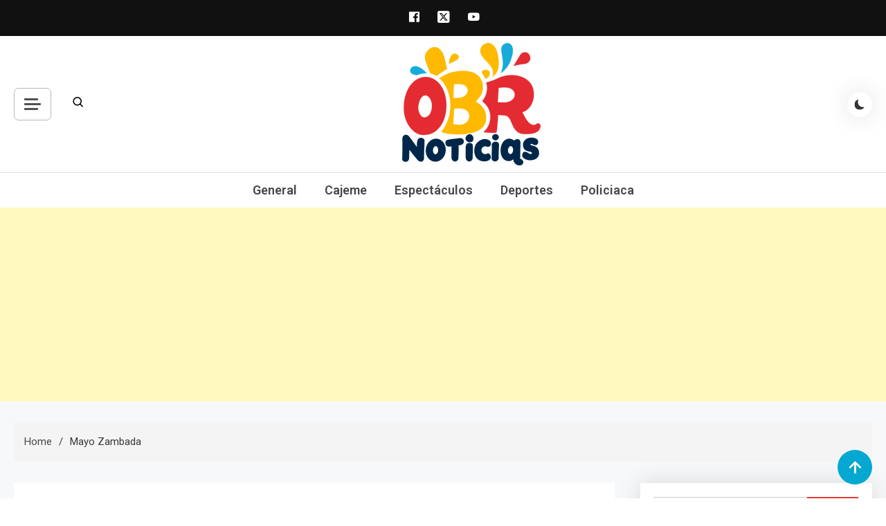

--- FILE ---
content_type: text/html; charset=UTF-8
request_url: https://obrnoticias.com/tag/mayo-zambada/
body_size: 14593
content:
<!doctype html>
<html lang="es-MX"
 xmlns:fb="http://ogp.me/ns/fb#">
<head>
	<meta charset="UTF-8">
	<meta name="viewport" content="width=device-width, initial-scale=1">
	<link rel="profile" href="https://gmpg.org/xfn/11">

	<meta name='robots' content='index, follow, max-image-preview:large, max-snippet:-1, max-video-preview:-1' />

	<!-- This site is optimized with the Yoast SEO plugin v23.1 - https://yoast.com/wordpress/plugins/seo/ -->
	<title>Mayo Zambada Archivos - obrnoticias.com</title>
	<link rel="canonical" href="https://obrnoticias.com/tag/mayo-zambada/" />
	<meta property="og:locale" content="es_MX" />
	<meta property="og:type" content="article" />
	<meta property="og:title" content="Mayo Zambada Archivos - obrnoticias.com" />
	<meta property="og:url" content="https://obrnoticias.com/tag/mayo-zambada/" />
	<meta property="og:site_name" content="obrnoticias.com" />
	<meta name="twitter:card" content="summary_large_image" />
	<script type="application/ld+json" class="yoast-schema-graph">{"@context":"https://schema.org","@graph":[{"@type":"CollectionPage","@id":"https://obrnoticias.com/tag/mayo-zambada/","url":"https://obrnoticias.com/tag/mayo-zambada/","name":"Mayo Zambada Archivos - obrnoticias.com","isPartOf":{"@id":"https://obrnoticias.com/#website"},"primaryImageOfPage":{"@id":"https://obrnoticias.com/tag/mayo-zambada/#primaryimage"},"image":{"@id":"https://obrnoticias.com/tag/mayo-zambada/#primaryimage"},"thumbnailUrl":"https://obrnoticias.com/wp-content/uploads/2024/07/Captura-de-pantalla-2024-07-27-a-las-4.17.53 p.m.png","breadcrumb":{"@id":"https://obrnoticias.com/tag/mayo-zambada/#breadcrumb"},"inLanguage":"es-MX"},{"@type":"ImageObject","inLanguage":"es-MX","@id":"https://obrnoticias.com/tag/mayo-zambada/#primaryimage","url":"https://obrnoticias.com/wp-content/uploads/2024/07/Captura-de-pantalla-2024-07-27-a-las-4.17.53 p.m.png","contentUrl":"https://obrnoticias.com/wp-content/uploads/2024/07/Captura-de-pantalla-2024-07-27-a-las-4.17.53 p.m.png","width":1414,"height":768},{"@type":"BreadcrumbList","@id":"https://obrnoticias.com/tag/mayo-zambada/#breadcrumb","itemListElement":[{"@type":"ListItem","position":1,"name":"Inicio","item":"https://obrnoticias.com/"},{"@type":"ListItem","position":2,"name":"Mayo Zambada"}]},{"@type":"WebSite","@id":"https://obrnoticias.com/#website","url":"https://obrnoticias.com/","name":"obrnoticias.com","description":"obr noticias noticias, entretenimiento y espectáculos, entrevistas con famosos, showbizz, podcast, chismes y mas","publisher":{"@id":"https://obrnoticias.com/#organization"},"potentialAction":[{"@type":"SearchAction","target":{"@type":"EntryPoint","urlTemplate":"https://obrnoticias.com/?s={search_term_string}"},"query-input":"required name=search_term_string"}],"inLanguage":"es-MX"},{"@type":"Organization","@id":"https://obrnoticias.com/#organization","name":"obrnoticias.com","url":"https://obrnoticias.com/","logo":{"@type":"ImageObject","inLanguage":"es-MX","@id":"https://obrnoticias.com/#/schema/logo/image/","url":"https://obrnoticias.com/wp-content/uploads/2024/02/cropped-obr-noticias-20241.png","contentUrl":"https://obrnoticias.com/wp-content/uploads/2024/02/cropped-obr-noticias-20241.png","width":200,"height":177,"caption":"obrnoticias.com"},"image":{"@id":"https://obrnoticias.com/#/schema/logo/image/"}}]}</script>
	<!-- / Yoast SEO plugin. -->


<link rel='dns-prefetch' href='//stats.wp.com' />
<link rel='dns-prefetch' href='//fonts.googleapis.com' />
<link rel='dns-prefetch' href='//v0.wordpress.com' />
<link rel='dns-prefetch' href='//widgets.wp.com' />
<link rel='dns-prefetch' href='//s0.wp.com' />
<link rel='dns-prefetch' href='//0.gravatar.com' />
<link rel='dns-prefetch' href='//1.gravatar.com' />
<link rel='dns-prefetch' href='//2.gravatar.com' />
<link rel="alternate" type="application/rss+xml" title="obrnoticias.com &raquo; Feed" href="https://obrnoticias.com/feed/" />
<link rel="alternate" type="application/rss+xml" title="obrnoticias.com &raquo; RSS de los comentarios" href="https://obrnoticias.com/comments/feed/" />
<link rel="alternate" type="application/rss+xml" title="obrnoticias.com &raquo; Mayo Zambada RSS de la etiqueta" href="https://obrnoticias.com/tag/mayo-zambada/feed/" />
<script>
window._wpemojiSettings = {"baseUrl":"https:\/\/s.w.org\/images\/core\/emoji\/14.0.0\/72x72\/","ext":".png","svgUrl":"https:\/\/s.w.org\/images\/core\/emoji\/14.0.0\/svg\/","svgExt":".svg","source":{"concatemoji":"https:\/\/obrnoticias.com\/wp-includes\/js\/wp-emoji-release.min.js?ver=6.4.7"}};
/*! This file is auto-generated */
!function(i,n){var o,s,e;function c(e){try{var t={supportTests:e,timestamp:(new Date).valueOf()};sessionStorage.setItem(o,JSON.stringify(t))}catch(e){}}function p(e,t,n){e.clearRect(0,0,e.canvas.width,e.canvas.height),e.fillText(t,0,0);var t=new Uint32Array(e.getImageData(0,0,e.canvas.width,e.canvas.height).data),r=(e.clearRect(0,0,e.canvas.width,e.canvas.height),e.fillText(n,0,0),new Uint32Array(e.getImageData(0,0,e.canvas.width,e.canvas.height).data));return t.every(function(e,t){return e===r[t]})}function u(e,t,n){switch(t){case"flag":return n(e,"\ud83c\udff3\ufe0f\u200d\u26a7\ufe0f","\ud83c\udff3\ufe0f\u200b\u26a7\ufe0f")?!1:!n(e,"\ud83c\uddfa\ud83c\uddf3","\ud83c\uddfa\u200b\ud83c\uddf3")&&!n(e,"\ud83c\udff4\udb40\udc67\udb40\udc62\udb40\udc65\udb40\udc6e\udb40\udc67\udb40\udc7f","\ud83c\udff4\u200b\udb40\udc67\u200b\udb40\udc62\u200b\udb40\udc65\u200b\udb40\udc6e\u200b\udb40\udc67\u200b\udb40\udc7f");case"emoji":return!n(e,"\ud83e\udef1\ud83c\udffb\u200d\ud83e\udef2\ud83c\udfff","\ud83e\udef1\ud83c\udffb\u200b\ud83e\udef2\ud83c\udfff")}return!1}function f(e,t,n){var r="undefined"!=typeof WorkerGlobalScope&&self instanceof WorkerGlobalScope?new OffscreenCanvas(300,150):i.createElement("canvas"),a=r.getContext("2d",{willReadFrequently:!0}),o=(a.textBaseline="top",a.font="600 32px Arial",{});return e.forEach(function(e){o[e]=t(a,e,n)}),o}function t(e){var t=i.createElement("script");t.src=e,t.defer=!0,i.head.appendChild(t)}"undefined"!=typeof Promise&&(o="wpEmojiSettingsSupports",s=["flag","emoji"],n.supports={everything:!0,everythingExceptFlag:!0},e=new Promise(function(e){i.addEventListener("DOMContentLoaded",e,{once:!0})}),new Promise(function(t){var n=function(){try{var e=JSON.parse(sessionStorage.getItem(o));if("object"==typeof e&&"number"==typeof e.timestamp&&(new Date).valueOf()<e.timestamp+604800&&"object"==typeof e.supportTests)return e.supportTests}catch(e){}return null}();if(!n){if("undefined"!=typeof Worker&&"undefined"!=typeof OffscreenCanvas&&"undefined"!=typeof URL&&URL.createObjectURL&&"undefined"!=typeof Blob)try{var e="postMessage("+f.toString()+"("+[JSON.stringify(s),u.toString(),p.toString()].join(",")+"));",r=new Blob([e],{type:"text/javascript"}),a=new Worker(URL.createObjectURL(r),{name:"wpTestEmojiSupports"});return void(a.onmessage=function(e){c(n=e.data),a.terminate(),t(n)})}catch(e){}c(n=f(s,u,p))}t(n)}).then(function(e){for(var t in e)n.supports[t]=e[t],n.supports.everything=n.supports.everything&&n.supports[t],"flag"!==t&&(n.supports.everythingExceptFlag=n.supports.everythingExceptFlag&&n.supports[t]);n.supports.everythingExceptFlag=n.supports.everythingExceptFlag&&!n.supports.flag,n.DOMReady=!1,n.readyCallback=function(){n.DOMReady=!0}}).then(function(){return e}).then(function(){var e;n.supports.everything||(n.readyCallback(),(e=n.source||{}).concatemoji?t(e.concatemoji):e.wpemoji&&e.twemoji&&(t(e.twemoji),t(e.wpemoji)))}))}((window,document),window._wpemojiSettings);
</script>
<!-- obrnoticias.com is managing ads with Advanced Ads 2.0.14 – https://wpadvancedads.com/ --><script id="obrno-ready">
			window.advanced_ads_ready=function(e,a){a=a||"complete";var d=function(e){return"interactive"===a?"loading"!==e:"complete"===e};d(document.readyState)?e():document.addEventListener("readystatechange",(function(a){d(a.target.readyState)&&e()}),{once:"interactive"===a})},window.advanced_ads_ready_queue=window.advanced_ads_ready_queue||[];		</script>
		<style id='wp-emoji-styles-inline-css'>

	img.wp-smiley, img.emoji {
		display: inline !important;
		border: none !important;
		box-shadow: none !important;
		height: 1em !important;
		width: 1em !important;
		margin: 0 0.07em !important;
		vertical-align: -0.1em !important;
		background: none !important;
		padding: 0 !important;
	}
</style>
<link rel='stylesheet' id='wp-block-library-css' href='https://obrnoticias.com/wp-includes/css/dist/block-library/style.min.css?ver=6.4.7' media='all' />
<link rel='stylesheet' id='mediaelement-css' href='https://obrnoticias.com/wp-includes/js/mediaelement/mediaelementplayer-legacy.min.css?ver=4.2.17' media='all' />
<link rel='stylesheet' id='wp-mediaelement-css' href='https://obrnoticias.com/wp-includes/js/mediaelement/wp-mediaelement.min.css?ver=6.4.7' media='all' />
<style id='jetpack-sharing-buttons-style-inline-css'>
.jetpack-sharing-buttons__services-list{display:flex;flex-direction:row;flex-wrap:wrap;gap:0;list-style-type:none;margin:5px;padding:0}.jetpack-sharing-buttons__services-list.has-small-icon-size{font-size:12px}.jetpack-sharing-buttons__services-list.has-normal-icon-size{font-size:16px}.jetpack-sharing-buttons__services-list.has-large-icon-size{font-size:24px}.jetpack-sharing-buttons__services-list.has-huge-icon-size{font-size:36px}@media print{.jetpack-sharing-buttons__services-list{display:none!important}}.editor-styles-wrapper .wp-block-jetpack-sharing-buttons{gap:0;padding-inline-start:0}ul.jetpack-sharing-buttons__services-list.has-background{padding:1.25em 2.375em}
</style>
<style id='classic-theme-styles-inline-css'>
/*! This file is auto-generated */
.wp-block-button__link{color:#fff;background-color:#32373c;border-radius:9999px;box-shadow:none;text-decoration:none;padding:calc(.667em + 2px) calc(1.333em + 2px);font-size:1.125em}.wp-block-file__button{background:#32373c;color:#fff;text-decoration:none}
</style>
<style id='global-styles-inline-css'>
body{--wp--preset--color--black: #000000;--wp--preset--color--cyan-bluish-gray: #abb8c3;--wp--preset--color--white: #ffffff;--wp--preset--color--pale-pink: #f78da7;--wp--preset--color--vivid-red: #cf2e2e;--wp--preset--color--luminous-vivid-orange: #ff6900;--wp--preset--color--luminous-vivid-amber: #fcb900;--wp--preset--color--light-green-cyan: #7bdcb5;--wp--preset--color--vivid-green-cyan: #00d084;--wp--preset--color--pale-cyan-blue: #8ed1fc;--wp--preset--color--vivid-cyan-blue: #0693e3;--wp--preset--color--vivid-purple: #9b51e0;--wp--preset--gradient--vivid-cyan-blue-to-vivid-purple: linear-gradient(135deg,rgba(6,147,227,1) 0%,rgb(155,81,224) 100%);--wp--preset--gradient--light-green-cyan-to-vivid-green-cyan: linear-gradient(135deg,rgb(122,220,180) 0%,rgb(0,208,130) 100%);--wp--preset--gradient--luminous-vivid-amber-to-luminous-vivid-orange: linear-gradient(135deg,rgba(252,185,0,1) 0%,rgba(255,105,0,1) 100%);--wp--preset--gradient--luminous-vivid-orange-to-vivid-red: linear-gradient(135deg,rgba(255,105,0,1) 0%,rgb(207,46,46) 100%);--wp--preset--gradient--very-light-gray-to-cyan-bluish-gray: linear-gradient(135deg,rgb(238,238,238) 0%,rgb(169,184,195) 100%);--wp--preset--gradient--cool-to-warm-spectrum: linear-gradient(135deg,rgb(74,234,220) 0%,rgb(151,120,209) 20%,rgb(207,42,186) 40%,rgb(238,44,130) 60%,rgb(251,105,98) 80%,rgb(254,248,76) 100%);--wp--preset--gradient--blush-light-purple: linear-gradient(135deg,rgb(255,206,236) 0%,rgb(152,150,240) 100%);--wp--preset--gradient--blush-bordeaux: linear-gradient(135deg,rgb(254,205,165) 0%,rgb(254,45,45) 50%,rgb(107,0,62) 100%);--wp--preset--gradient--luminous-dusk: linear-gradient(135deg,rgb(255,203,112) 0%,rgb(199,81,192) 50%,rgb(65,88,208) 100%);--wp--preset--gradient--pale-ocean: linear-gradient(135deg,rgb(255,245,203) 0%,rgb(182,227,212) 50%,rgb(51,167,181) 100%);--wp--preset--gradient--electric-grass: linear-gradient(135deg,rgb(202,248,128) 0%,rgb(113,206,126) 100%);--wp--preset--gradient--midnight: linear-gradient(135deg,rgb(2,3,129) 0%,rgb(40,116,252) 100%);--wp--preset--font-size--small: 13px;--wp--preset--font-size--medium: 20px;--wp--preset--font-size--large: 36px;--wp--preset--font-size--x-large: 42px;--wp--preset--spacing--20: 0.44rem;--wp--preset--spacing--30: 0.67rem;--wp--preset--spacing--40: 1rem;--wp--preset--spacing--50: 1.5rem;--wp--preset--spacing--60: 2.25rem;--wp--preset--spacing--70: 3.38rem;--wp--preset--spacing--80: 5.06rem;--wp--preset--shadow--natural: 6px 6px 9px rgba(0, 0, 0, 0.2);--wp--preset--shadow--deep: 12px 12px 50px rgba(0, 0, 0, 0.4);--wp--preset--shadow--sharp: 6px 6px 0px rgba(0, 0, 0, 0.2);--wp--preset--shadow--outlined: 6px 6px 0px -3px rgba(255, 255, 255, 1), 6px 6px rgba(0, 0, 0, 1);--wp--preset--shadow--crisp: 6px 6px 0px rgba(0, 0, 0, 1);}:where(.is-layout-flex){gap: 0.5em;}:where(.is-layout-grid){gap: 0.5em;}body .is-layout-flow > .alignleft{float: left;margin-inline-start: 0;margin-inline-end: 2em;}body .is-layout-flow > .alignright{float: right;margin-inline-start: 2em;margin-inline-end: 0;}body .is-layout-flow > .aligncenter{margin-left: auto !important;margin-right: auto !important;}body .is-layout-constrained > .alignleft{float: left;margin-inline-start: 0;margin-inline-end: 2em;}body .is-layout-constrained > .alignright{float: right;margin-inline-start: 2em;margin-inline-end: 0;}body .is-layout-constrained > .aligncenter{margin-left: auto !important;margin-right: auto !important;}body .is-layout-constrained > :where(:not(.alignleft):not(.alignright):not(.alignfull)){max-width: var(--wp--style--global--content-size);margin-left: auto !important;margin-right: auto !important;}body .is-layout-constrained > .alignwide{max-width: var(--wp--style--global--wide-size);}body .is-layout-flex{display: flex;}body .is-layout-flex{flex-wrap: wrap;align-items: center;}body .is-layout-flex > *{margin: 0;}body .is-layout-grid{display: grid;}body .is-layout-grid > *{margin: 0;}:where(.wp-block-columns.is-layout-flex){gap: 2em;}:where(.wp-block-columns.is-layout-grid){gap: 2em;}:where(.wp-block-post-template.is-layout-flex){gap: 1.25em;}:where(.wp-block-post-template.is-layout-grid){gap: 1.25em;}.has-black-color{color: var(--wp--preset--color--black) !important;}.has-cyan-bluish-gray-color{color: var(--wp--preset--color--cyan-bluish-gray) !important;}.has-white-color{color: var(--wp--preset--color--white) !important;}.has-pale-pink-color{color: var(--wp--preset--color--pale-pink) !important;}.has-vivid-red-color{color: var(--wp--preset--color--vivid-red) !important;}.has-luminous-vivid-orange-color{color: var(--wp--preset--color--luminous-vivid-orange) !important;}.has-luminous-vivid-amber-color{color: var(--wp--preset--color--luminous-vivid-amber) !important;}.has-light-green-cyan-color{color: var(--wp--preset--color--light-green-cyan) !important;}.has-vivid-green-cyan-color{color: var(--wp--preset--color--vivid-green-cyan) !important;}.has-pale-cyan-blue-color{color: var(--wp--preset--color--pale-cyan-blue) !important;}.has-vivid-cyan-blue-color{color: var(--wp--preset--color--vivid-cyan-blue) !important;}.has-vivid-purple-color{color: var(--wp--preset--color--vivid-purple) !important;}.has-black-background-color{background-color: var(--wp--preset--color--black) !important;}.has-cyan-bluish-gray-background-color{background-color: var(--wp--preset--color--cyan-bluish-gray) !important;}.has-white-background-color{background-color: var(--wp--preset--color--white) !important;}.has-pale-pink-background-color{background-color: var(--wp--preset--color--pale-pink) !important;}.has-vivid-red-background-color{background-color: var(--wp--preset--color--vivid-red) !important;}.has-luminous-vivid-orange-background-color{background-color: var(--wp--preset--color--luminous-vivid-orange) !important;}.has-luminous-vivid-amber-background-color{background-color: var(--wp--preset--color--luminous-vivid-amber) !important;}.has-light-green-cyan-background-color{background-color: var(--wp--preset--color--light-green-cyan) !important;}.has-vivid-green-cyan-background-color{background-color: var(--wp--preset--color--vivid-green-cyan) !important;}.has-pale-cyan-blue-background-color{background-color: var(--wp--preset--color--pale-cyan-blue) !important;}.has-vivid-cyan-blue-background-color{background-color: var(--wp--preset--color--vivid-cyan-blue) !important;}.has-vivid-purple-background-color{background-color: var(--wp--preset--color--vivid-purple) !important;}.has-black-border-color{border-color: var(--wp--preset--color--black) !important;}.has-cyan-bluish-gray-border-color{border-color: var(--wp--preset--color--cyan-bluish-gray) !important;}.has-white-border-color{border-color: var(--wp--preset--color--white) !important;}.has-pale-pink-border-color{border-color: var(--wp--preset--color--pale-pink) !important;}.has-vivid-red-border-color{border-color: var(--wp--preset--color--vivid-red) !important;}.has-luminous-vivid-orange-border-color{border-color: var(--wp--preset--color--luminous-vivid-orange) !important;}.has-luminous-vivid-amber-border-color{border-color: var(--wp--preset--color--luminous-vivid-amber) !important;}.has-light-green-cyan-border-color{border-color: var(--wp--preset--color--light-green-cyan) !important;}.has-vivid-green-cyan-border-color{border-color: var(--wp--preset--color--vivid-green-cyan) !important;}.has-pale-cyan-blue-border-color{border-color: var(--wp--preset--color--pale-cyan-blue) !important;}.has-vivid-cyan-blue-border-color{border-color: var(--wp--preset--color--vivid-cyan-blue) !important;}.has-vivid-purple-border-color{border-color: var(--wp--preset--color--vivid-purple) !important;}.has-vivid-cyan-blue-to-vivid-purple-gradient-background{background: var(--wp--preset--gradient--vivid-cyan-blue-to-vivid-purple) !important;}.has-light-green-cyan-to-vivid-green-cyan-gradient-background{background: var(--wp--preset--gradient--light-green-cyan-to-vivid-green-cyan) !important;}.has-luminous-vivid-amber-to-luminous-vivid-orange-gradient-background{background: var(--wp--preset--gradient--luminous-vivid-amber-to-luminous-vivid-orange) !important;}.has-luminous-vivid-orange-to-vivid-red-gradient-background{background: var(--wp--preset--gradient--luminous-vivid-orange-to-vivid-red) !important;}.has-very-light-gray-to-cyan-bluish-gray-gradient-background{background: var(--wp--preset--gradient--very-light-gray-to-cyan-bluish-gray) !important;}.has-cool-to-warm-spectrum-gradient-background{background: var(--wp--preset--gradient--cool-to-warm-spectrum) !important;}.has-blush-light-purple-gradient-background{background: var(--wp--preset--gradient--blush-light-purple) !important;}.has-blush-bordeaux-gradient-background{background: var(--wp--preset--gradient--blush-bordeaux) !important;}.has-luminous-dusk-gradient-background{background: var(--wp--preset--gradient--luminous-dusk) !important;}.has-pale-ocean-gradient-background{background: var(--wp--preset--gradient--pale-ocean) !important;}.has-electric-grass-gradient-background{background: var(--wp--preset--gradient--electric-grass) !important;}.has-midnight-gradient-background{background: var(--wp--preset--gradient--midnight) !important;}.has-small-font-size{font-size: var(--wp--preset--font-size--small) !important;}.has-medium-font-size{font-size: var(--wp--preset--font-size--medium) !important;}.has-large-font-size{font-size: var(--wp--preset--font-size--large) !important;}.has-x-large-font-size{font-size: var(--wp--preset--font-size--x-large) !important;}
.wp-block-navigation a:where(:not(.wp-element-button)){color: inherit;}
:where(.wp-block-post-template.is-layout-flex){gap: 1.25em;}:where(.wp-block-post-template.is-layout-grid){gap: 1.25em;}
:where(.wp-block-columns.is-layout-flex){gap: 2em;}:where(.wp-block-columns.is-layout-grid){gap: 2em;}
.wp-block-pullquote{font-size: 1.5em;line-height: 1.6;}
</style>
<link rel='stylesheet' id='azure-news-fonts-css' href='https://fonts.googleapis.com/css?family=Roboto%3A400%2C500%2C600%2C700%7CNunito%3A400%2C600%2C700%2C900&#038;subset=latin%2Ccyrillic-ext%2Cgreek-ext%2Cgreek%2Cvietnamese%2Clatin-ext%2Ccyrillic%2Ckhmer%2Cdevanagari%2Carabic%2Chebrew%2Ctelugu' media='all' />
<link rel='stylesheet' id='lightslider-css' href='https://obrnoticias.com/wp-content/themes/azure-news/assets/library/lightslider/css/lightslider.min.css?ver=1.0.1' media='all' />
<link rel='stylesheet' id='box-icons-css' href='https://obrnoticias.com/wp-content/themes/azure-news/assets/library/box-icons/css/boxicons.min.css?ver=2.1.4' media='all' />
<link rel='stylesheet' id='azure-news-preloader-css' href='https://obrnoticias.com/wp-content/themes/azure-news/assets/css/azure-news-preloader.css?ver=1.0.1' media='all' />
<link rel='stylesheet' id='azure-mag-google-font-css' href='https://fonts.googleapis.com/css?family=Arvo%3A700%2C900%7CMukta%3A400%2C600%2C700&#038;subset=latin%2Clatin-ext' media='all' />
<link rel='stylesheet' id='azure-news-blog-parent-style-css' href='https://obrnoticias.com/wp-content/themes/azure-news/style.css?ver=1.0.1' media='all' />
<link rel='stylesheet' id='azure-news-blog-parent-responsive-css' href='https://obrnoticias.com/wp-content/themes/azure-news/assets/css/azure-news-responsive.css?ver=1.0.1' media='all' />
<link rel='stylesheet' id='azure-mag-style-css' href='https://obrnoticias.com/wp-content/themes/azure-mag/style.css?ver=1.0.1' media='all' />
<link rel='stylesheet' id='jetpack_css-css' href='https://obrnoticias.com/wp-content/plugins/jetpack/css/jetpack.css?ver=13.6.1' media='all' />
<script src="https://obrnoticias.com/wp-includes/js/jquery/jquery.min.js?ver=3.7.1" id="jquery-core-js"></script>
<script src="https://obrnoticias.com/wp-includes/js/jquery/jquery-migrate.min.js?ver=3.4.1" id="jquery-migrate-js"></script>
<link rel="https://api.w.org/" href="https://obrnoticias.com/wp-json/" /><link rel="alternate" type="application/json" href="https://obrnoticias.com/wp-json/wp/v2/tags/1783" /><link rel="EditURI" type="application/rsd+xml" title="RSD" href="https://obrnoticias.com/xmlrpc.php?rsd" />
<meta name="generator" content="WordPress 6.4.7" />
<meta property="fb:app_id" content="1525547501035862"/>	<style>img#wpstats{display:none}</style>
				<style type="text/css">
					.site-title,
			.site-description {
				position: absolute;
				clip: rect(1px, 1px, 1px, 1px);
				}
					</style>
		<link rel="icon" href="https://obrnoticias.com/wp-content/uploads/2024/02/cropped-ico-32x32.png" sizes="32x32" />
<link rel="icon" href="https://obrnoticias.com/wp-content/uploads/2024/02/cropped-ico-192x192.png" sizes="192x192" />
<link rel="apple-touch-icon" href="https://obrnoticias.com/wp-content/uploads/2024/02/cropped-ico-180x180.png" />
<meta name="msapplication-TileImage" content="https://obrnoticias.com/wp-content/uploads/2024/02/cropped-ico-270x270.png" />
<!--Azure News CSS -->
<style type="text/css">
#colophon{background:#080808}.azure-news-wave .az-rect,.azure-news-folding-cube .az-cube:before,.azure-news-three-bounce .az-child,.search-icon-close,.navigation .nav-links a,.bttn,button,input[type='button'],input[type='reset'],input[type='submit'],.page-header .page-title::after,.page-header .page-title::before,.navigation .nav-links a.page-numbers:hover,.navigation .nav-links .page-numbers.current,.reply .comment-reply-link,#top-header,.sticky-sidebar-close,.subcribe-ads-button a,#site-navigation #primary-menu >li >a::after,#site-navigation .menu-item-description,.news-ticker-label,.azure-news-banner-wrapper .banner-tabbed-wrapper ul.banner-tabs li.ui-state-active a,.banner-tabbed-wrapper ul.banner-tabs li:hover a,.block-wrapper .block-title:before,.block-wrapper .block-title:after,.widget-title:before,.widget-title:after,.trending-posts .post-thumbnail-wrap .post-count,.azure-news-button.read-more-button a:hover,#azure-news-scrollup,.site-info,.related-post-title::before,.related-post-title::after,.page.type-page .entry-title::before,.page.type-page .entry-title::after,.azure-news-site-layout--boxed,.error-404.not-found .error-button-wrap a,.header-search-wrapper .search-form-wrap .search-submit{background-color:#04a8d0}#site-navigation ul li a:hover,.posted-on:hover,.azure-news-banner-wrapper .tabbed-content-wrapper a:hover,.entry-cat .cat-links a:hover,.entry-cat a:hover,.byline:hover,.byline a:hover,.posted-on a:hover,.comment-author .fn .url:hover,#cancel-comment-reply-link,.logged-in-as a,.edit-link a,.widget a:hover,.widget a:hover::before,.widget li:hover::before,.entry-title a:hover,.post-title a:hover,.social-icons-wrapper .social-icon i:hover,#site-navigation ul li.current-menu-item >a,#site-navigation ul li.current_page_item >a,#site-navigation ul li.current-menu-ancestor >a,.azure-news-banner-wrapper .tabbed-content-wrapper a:hover,.author-name,.block-posts-wrapper .post-cats-wrap .post-cats-list .post-cat-item a,.trending-posts-wrapper .post-content-wrap .post-cat-item a,.latest-posts-wrapper .post-content-wrap .post-cat-item a,.both-sidebar .azure-news-post-content-wrap .entry-title a:hover,.azure-news-post-content-wrap .entry-meta span a:hover,.azure-news-author-website a,.related-posts-wrapper .post-cats-wrap .post-cat-item a,.azure-news-author-name a,a:hover,a:focus,a:active,.screen-reader-text:hover,.screen-reader-text:active,.screen-reader-text:focus,#cancel-comment-reply-link:before,.azure-news-post-content-wrap .entry-meta span a:hover,.azure-news-post-content-wrap .entry-meta span:hover:before,.header-search-wrapper .search-icon a:hover{color:#04a8d0}.navigation .nav-links a,.bttn,button,input[type='button'],input[type='reset'],input[type='submit'],.navigation .nav-links a.page-numbers:hover,.navigation .nav-links .page-numbers.current,.sticky-sidebar-close,.header-search-wrapper .search-form-wrap .search-submit,.azure-news-banner-wrapper .banner-tabbed-wrapper ul.banner-tabs li.ui-state-active a,.banner-tabbed-wrapper ul.banner-tabs li:hover a,.azure-news-button.read-more-button a:hover{border-color:#04a8d0}#site-navigation ul.sub-menu,#site-navigation ul.children,#site-navigation ul.sub-menu li,#site-navigation ul.children li{border-left-color:#04a8d0}.header-search-wrapper .search-form-wrap::before{border-bottom-color:#04a8d0}.header-search-wrapper .search-form-wrap,#site-navigation .menu-item-description::after,#site-navigation ul li.current-menu-item >a,#site-navigation ul li.current_page_item >a,#site-navigation ul li.current-menu-ancestor >a{border-top-color:#04a8d0}@media (max-width:769px){.azure-news-menu-toogle,.subcribe-ads-button a,.sidebar-toggle-search-wrapper .sidebar-menu-toggle{background-color:#04a8d0}}.woocommerce ul.products li.product .price,.woocommerce div.product p.price,.woocommerce div.product span.price,.woocommerce .product_meta a:hover,.woocommerce-error:before,.woocommerce-info:before,.woocommerce-message:before{color:#04a8d0}.woocommerce #respond input#submit,.woocommerce a.button,.woocommerce button.button,.woocommerce input.button,.woocommerce ul.products li.product:hover .button,.woocommerce ul.products li.product:hover .added_to_cart,.woocommerce #respond input#submit.alt,.woocommerce a.button.alt,.woocommerce button.button.alt,.woocommerce input.button.alt.woocommerce nav.woocommerce-pagination ul li a,.woocommerce nav.woocommerce-pagination ul li span.woocommerce span.onsale,.woocommerce div.product .woocommerce-tabs ul.tabs li.active,.woocommerce #respond input#submit.disabled,.woocommerce #respond input#submit:disabled,.woocommerce #respond input#submit:disabled[disabled],.woocommerce a.button.disabled,.woocommerce a.button:disabled,.woocommerce a.button:disabled[disabled],.woocommerce button.button.disabled,.woocommerce button.button:disabled,.woocommerce button.button:disabled[disabled],.woocommerce input.button.disabled,.woocommerce input.button:disabled,.woocommerce input.button:disabled[disabled].woocommerce #respond input#submit.alt.disabled,.woocommerce #respond input#submit.alt.disabled:hover,.woocommerce #respond input#submit.alt:disabled,.woocommerce #respond input#submit.alt:disabled:hover,.woocommerce #respond input#submit.alt:disabled[disabled],.woocommerce #respond input#submit.alt:disabled[disabled]:hover,.woocommerce a.button.alt.disabled,.woocommerce a.button.alt.disabled:hover,.woocommerce a.button.alt:disabled,.woocommerce a.button.alt:disabled:hover,.woocommerce a.button.alt:disabled[disabled],.woocommerce a.button.alt:disabled[disabled]:hover,.woocommerce button.button.alt.disabled,.woocommerce button.button.alt.disabled:hover,.woocommerce button.button.alt:disabled,.woocommerce button.button.alt:disabled:hover,.woocommerce button.button.alt:disabled[disabled],.woocommerce button.button.alt:disabled[disabled]:hover,.woocommerce input.button.alt.disabled,.woocommerce input.button.alt.disabled:hover,.woocommerce input.button.alt:disabled,.woocommerce input.button.alt:disabled:hover,.woocommerce input.button.alt:disabled[disabled],.woocommerce input.button.alt:disabled[disabled]:hover.woocommerce,.widget_price_filter .ui-slider .ui-slider-range,.woocommerce-MyAccount-navigation-link a,.woocommerce-store-notice,.woocommerce span.onsale,.woocommerce nav.woocommerce-pagination ul li a,.woocommerce nav.woocommerce-pagination ul li span,p.demo_store{background-color:#04a8d0}.woocommerce ul.products li.product:hover,.woocommerce-page ul.products li.product:hover.woocommerce #respond input#submit,.woocommerce a.button,.woocommerce button.button,.woocommerce input.button,.woocommerce ul.products li.product:hover .button,.woocommerce ul.products li.product:hover .added_to_cart,.woocommerce #respond input#submit.alt,.woocommerce a.button.alt,.woocommerce button.button.alt,.woocommerce input.button.alt.woocommerce #respond input#submit.alt.disabled,.woocommerce #respond input#submit.alt.disabled:hover,.woocommerce #respond input#submit.alt:disabled,.woocommerce #respond input#submit.alt:disabled:hover,.woocommerce #respond input#submit.alt:disabled[disabled],.woocommerce #respond input#submit.alt:disabled[disabled]:hover,.woocommerce a.button.alt.disabled,.woocommerce a.button.alt.disabled:hover,.woocommerce a.button.alt:disabled,.woocommerce a.button.alt:disabled:hover,.woocommerce a.button.alt:disabled[disabled],.woocommerce a.button.alt:disabled[disabled]:hover,.woocommerce button.button.alt.disabled,.woocommerce button.button.alt.disabled:hover,.woocommerce button.button.alt:disabled,.woocommerce button.button.alt:disabled:hover,.woocommerce button.button.alt:disabled[disabled],.woocommerce button.button.alt:disabled[disabled]:hover,.woocommerce input.button.alt.disabled,.woocommerce input.button.alt.disabled:hover,.woocommerce input.button.alt:disabled,.woocommerce input.button.alt:disabled:hover,.woocommerce input.button.alt:disabled[disabled],.woocommerce input.button.alt:disabled[disabled]:hover.woocommerce .widget_price_filter .ui-slider .ui-slider-handle{border-color:#04a8d0}.woocommerce div.product .woocommerce-tabs ul.tabs{border-bottom-color:#04a8d0}.woocommerce-error,.woocommerce-info,.woocommerce-message{border-top-color:#04a8d0}.azure-news-wave .og-rect,.azure-news-three-bounce .og-child,.azure-news-folding-cube .og-cube:before{background-color:#04a8d0}body{color:#3b3b3b}.page-content a,.entry-content a,.entry-summary a{color:#04a8d0}.page-content a:hover,.entry-content a:hover,.entry-summary a:hover{color:#005ca8}.block-posts-wrapper .post-cats-wrap .post-cats-list .post-cat-item.cat-5 a,.trending-posts-wrapper .post-content-wrap .post-cat-item.cat-5 a,.azure-news-banner-wrapper .lSSlideWrapper .post-cat-item.cat-5 a,.azure-news-banner-wrapper .block-wrapper .post-cat-item.cat-5 a,.azure-news-post-content-wrap .post-cats-wrap .post-cat-item.cat-5 a,.latest-posts-wrapper .post-content-wrap .post-cat-item.cat-5 a,.related-posts-wrapper .post-cats-wrap .post-cat-item.cat-5 a{color:#3b2d1b}.block-posts-wrapper .post-cats-wrap .post-cats-list .post-cat-item.cat-5 a,.trending-posts-wrapper .post-content-wrap .post-cat-item.cat-5 a,.azure-news-banner-wrapper .lSSlideWrapper .post-cat-item.cat-5 a,.azure-news-banner-wrapper .block-wrapper .post-cat-item.cat-5 a,.azure-news-post-content-wrap .post-cats-wrap .post-cat-item.cat-5 a,.latest-posts-wrapper .post-content-wrap .post-cat-item.cat-5 a,.related-posts-wrapper .post-cats-wrap .post-cat-item.cat-5 a{background-image:linear-gradient(#3b2d1b,#3b2d1b)}.block-posts-wrapper .post-cats-wrap .post-cats-list .post-cat-item.cat-9399 a,.trending-posts-wrapper .post-content-wrap .post-cat-item.cat-9399 a,.azure-news-banner-wrapper .lSSlideWrapper .post-cat-item.cat-9399 a,.azure-news-banner-wrapper .block-wrapper .post-cat-item.cat-9399 a,.azure-news-post-content-wrap .post-cats-wrap .post-cat-item.cat-9399 a,.latest-posts-wrapper .post-content-wrap .post-cat-item.cat-9399 a,.related-posts-wrapper .post-cats-wrap .post-cat-item.cat-9399 a{color:#3b2d1b}.block-posts-wrapper .post-cats-wrap .post-cats-list .post-cat-item.cat-9399 a,.trending-posts-wrapper .post-content-wrap .post-cat-item.cat-9399 a,.azure-news-banner-wrapper .lSSlideWrapper .post-cat-item.cat-9399 a,.azure-news-banner-wrapper .block-wrapper .post-cat-item.cat-9399 a,.azure-news-post-content-wrap .post-cats-wrap .post-cat-item.cat-9399 a,.latest-posts-wrapper .post-content-wrap .post-cat-item.cat-9399 a,.related-posts-wrapper .post-cats-wrap .post-cat-item.cat-9399 a{background-image:linear-gradient(#3b2d1b,#3b2d1b)}.block-posts-wrapper .post-cats-wrap .post-cats-list .post-cat-item.cat-5880 a,.trending-posts-wrapper .post-content-wrap .post-cat-item.cat-5880 a,.azure-news-banner-wrapper .lSSlideWrapper .post-cat-item.cat-5880 a,.azure-news-banner-wrapper .block-wrapper .post-cat-item.cat-5880 a,.azure-news-post-content-wrap .post-cats-wrap .post-cat-item.cat-5880 a,.latest-posts-wrapper .post-content-wrap .post-cat-item.cat-5880 a,.related-posts-wrapper .post-cats-wrap .post-cat-item.cat-5880 a{color:#3b2d1b}.block-posts-wrapper .post-cats-wrap .post-cats-list .post-cat-item.cat-5880 a,.trending-posts-wrapper .post-content-wrap .post-cat-item.cat-5880 a,.azure-news-banner-wrapper .lSSlideWrapper .post-cat-item.cat-5880 a,.azure-news-banner-wrapper .block-wrapper .post-cat-item.cat-5880 a,.azure-news-post-content-wrap .post-cats-wrap .post-cat-item.cat-5880 a,.latest-posts-wrapper .post-content-wrap .post-cat-item.cat-5880 a,.related-posts-wrapper .post-cats-wrap .post-cat-item.cat-5880 a{background-image:linear-gradient(#3b2d1b,#3b2d1b)}.block-posts-wrapper .post-cats-wrap .post-cats-list .post-cat-item.cat-7 a,.trending-posts-wrapper .post-content-wrap .post-cat-item.cat-7 a,.azure-news-banner-wrapper .lSSlideWrapper .post-cat-item.cat-7 a,.azure-news-banner-wrapper .block-wrapper .post-cat-item.cat-7 a,.azure-news-post-content-wrap .post-cats-wrap .post-cat-item.cat-7 a,.latest-posts-wrapper .post-content-wrap .post-cat-item.cat-7 a,.related-posts-wrapper .post-cats-wrap .post-cat-item.cat-7 a{color:#3b2d1b}.block-posts-wrapper .post-cats-wrap .post-cats-list .post-cat-item.cat-7 a,.trending-posts-wrapper .post-content-wrap .post-cat-item.cat-7 a,.azure-news-banner-wrapper .lSSlideWrapper .post-cat-item.cat-7 a,.azure-news-banner-wrapper .block-wrapper .post-cat-item.cat-7 a,.azure-news-post-content-wrap .post-cats-wrap .post-cat-item.cat-7 a,.latest-posts-wrapper .post-content-wrap .post-cat-item.cat-7 a,.related-posts-wrapper .post-cats-wrap .post-cat-item.cat-7 a{background-image:linear-gradient(#3b2d1b,#3b2d1b)}.block-posts-wrapper .post-cats-wrap .post-cats-list .post-cat-item.cat-1 a,.trending-posts-wrapper .post-content-wrap .post-cat-item.cat-1 a,.azure-news-banner-wrapper .lSSlideWrapper .post-cat-item.cat-1 a,.azure-news-banner-wrapper .block-wrapper .post-cat-item.cat-1 a,.azure-news-post-content-wrap .post-cats-wrap .post-cat-item.cat-1 a,.latest-posts-wrapper .post-content-wrap .post-cat-item.cat-1 a,.related-posts-wrapper .post-cats-wrap .post-cat-item.cat-1 a{color:#3b2d1b}.block-posts-wrapper .post-cats-wrap .post-cats-list .post-cat-item.cat-1 a,.trending-posts-wrapper .post-content-wrap .post-cat-item.cat-1 a,.azure-news-banner-wrapper .lSSlideWrapper .post-cat-item.cat-1 a,.azure-news-banner-wrapper .block-wrapper .post-cat-item.cat-1 a,.azure-news-post-content-wrap .post-cats-wrap .post-cat-item.cat-1 a,.latest-posts-wrapper .post-content-wrap .post-cat-item.cat-1 a,.related-posts-wrapper .post-cats-wrap .post-cat-item.cat-1 a{background-image:linear-gradient(#3b2d1b,#3b2d1b)}.block-posts-wrapper .post-cats-wrap .post-cats-list .post-cat-item.cat-11 a,.trending-posts-wrapper .post-content-wrap .post-cat-item.cat-11 a,.azure-news-banner-wrapper .lSSlideWrapper .post-cat-item.cat-11 a,.azure-news-banner-wrapper .block-wrapper .post-cat-item.cat-11 a,.azure-news-post-content-wrap .post-cats-wrap .post-cat-item.cat-11 a,.latest-posts-wrapper .post-content-wrap .post-cat-item.cat-11 a,.related-posts-wrapper .post-cats-wrap .post-cat-item.cat-11 a{color:#3b2d1b}.block-posts-wrapper .post-cats-wrap .post-cats-list .post-cat-item.cat-11 a,.trending-posts-wrapper .post-content-wrap .post-cat-item.cat-11 a,.azure-news-banner-wrapper .lSSlideWrapper .post-cat-item.cat-11 a,.azure-news-banner-wrapper .block-wrapper .post-cat-item.cat-11 a,.azure-news-post-content-wrap .post-cats-wrap .post-cat-item.cat-11 a,.latest-posts-wrapper .post-content-wrap .post-cat-item.cat-11 a,.related-posts-wrapper .post-cats-wrap .post-cat-item.cat-11 a{background-image:linear-gradient(#3b2d1b,#3b2d1b)}.block-posts-wrapper .post-cats-wrap .post-cats-list .post-cat-item.cat-12 a,.trending-posts-wrapper .post-content-wrap .post-cat-item.cat-12 a,.azure-news-banner-wrapper .lSSlideWrapper .post-cat-item.cat-12 a,.azure-news-banner-wrapper .block-wrapper .post-cat-item.cat-12 a,.azure-news-post-content-wrap .post-cats-wrap .post-cat-item.cat-12 a,.latest-posts-wrapper .post-content-wrap .post-cat-item.cat-12 a,.related-posts-wrapper .post-cats-wrap .post-cat-item.cat-12 a{color:#3b2d1b}.block-posts-wrapper .post-cats-wrap .post-cats-list .post-cat-item.cat-12 a,.trending-posts-wrapper .post-content-wrap .post-cat-item.cat-12 a,.azure-news-banner-wrapper .lSSlideWrapper .post-cat-item.cat-12 a,.azure-news-banner-wrapper .block-wrapper .post-cat-item.cat-12 a,.azure-news-post-content-wrap .post-cats-wrap .post-cat-item.cat-12 a,.latest-posts-wrapper .post-content-wrap .post-cat-item.cat-12 a,.related-posts-wrapper .post-cats-wrap .post-cat-item.cat-12 a{background-image:linear-gradient(#3b2d1b,#3b2d1b)}.block-posts-wrapper .post-cats-wrap .post-cats-list .post-cat-item.cat-4 a,.trending-posts-wrapper .post-content-wrap .post-cat-item.cat-4 a,.azure-news-banner-wrapper .lSSlideWrapper .post-cat-item.cat-4 a,.azure-news-banner-wrapper .block-wrapper .post-cat-item.cat-4 a,.azure-news-post-content-wrap .post-cats-wrap .post-cat-item.cat-4 a,.latest-posts-wrapper .post-content-wrap .post-cat-item.cat-4 a,.related-posts-wrapper .post-cats-wrap .post-cat-item.cat-4 a{color:#3b2d1b}.block-posts-wrapper .post-cats-wrap .post-cats-list .post-cat-item.cat-4 a,.trending-posts-wrapper .post-content-wrap .post-cat-item.cat-4 a,.azure-news-banner-wrapper .lSSlideWrapper .post-cat-item.cat-4 a,.azure-news-banner-wrapper .block-wrapper .post-cat-item.cat-4 a,.azure-news-post-content-wrap .post-cats-wrap .post-cat-item.cat-4 a,.latest-posts-wrapper .post-content-wrap .post-cat-item.cat-4 a,.related-posts-wrapper .post-cats-wrap .post-cat-item.cat-4 a{background-image:linear-gradient(#3b2d1b,#3b2d1b)}.block-posts-wrapper .post-cats-wrap .post-cats-list .post-cat-item.cat-8 a,.trending-posts-wrapper .post-content-wrap .post-cat-item.cat-8 a,.azure-news-banner-wrapper .lSSlideWrapper .post-cat-item.cat-8 a,.azure-news-banner-wrapper .block-wrapper .post-cat-item.cat-8 a,.azure-news-post-content-wrap .post-cats-wrap .post-cat-item.cat-8 a,.latest-posts-wrapper .post-content-wrap .post-cat-item.cat-8 a,.related-posts-wrapper .post-cats-wrap .post-cat-item.cat-8 a{color:#3b2d1b}.block-posts-wrapper .post-cats-wrap .post-cats-list .post-cat-item.cat-8 a,.trending-posts-wrapper .post-content-wrap .post-cat-item.cat-8 a,.azure-news-banner-wrapper .lSSlideWrapper .post-cat-item.cat-8 a,.azure-news-banner-wrapper .block-wrapper .post-cat-item.cat-8 a,.azure-news-post-content-wrap .post-cats-wrap .post-cat-item.cat-8 a,.latest-posts-wrapper .post-content-wrap .post-cat-item.cat-8 a,.related-posts-wrapper .post-cats-wrap .post-cat-item.cat-8 a{background-image:linear-gradient(#3b2d1b,#3b2d1b)}.block-posts-wrapper .post-cats-wrap .post-cats-list .post-cat-item.cat-9 a,.trending-posts-wrapper .post-content-wrap .post-cat-item.cat-9 a,.azure-news-banner-wrapper .lSSlideWrapper .post-cat-item.cat-9 a,.azure-news-banner-wrapper .block-wrapper .post-cat-item.cat-9 a,.azure-news-post-content-wrap .post-cats-wrap .post-cat-item.cat-9 a,.latest-posts-wrapper .post-content-wrap .post-cat-item.cat-9 a,.related-posts-wrapper .post-cats-wrap .post-cat-item.cat-9 a{color:#3b2d1b}.block-posts-wrapper .post-cats-wrap .post-cats-list .post-cat-item.cat-9 a,.trending-posts-wrapper .post-content-wrap .post-cat-item.cat-9 a,.azure-news-banner-wrapper .lSSlideWrapper .post-cat-item.cat-9 a,.azure-news-banner-wrapper .block-wrapper .post-cat-item.cat-9 a,.azure-news-post-content-wrap .post-cats-wrap .post-cat-item.cat-9 a,.latest-posts-wrapper .post-content-wrap .post-cat-item.cat-9 a,.related-posts-wrapper .post-cats-wrap .post-cat-item.cat-9 a{background-image:linear-gradient(#3b2d1b,#3b2d1b)}.block-posts-wrapper .post-cats-wrap .post-cats-list .post-cat-item.cat-10 a,.trending-posts-wrapper .post-content-wrap .post-cat-item.cat-10 a,.azure-news-banner-wrapper .lSSlideWrapper .post-cat-item.cat-10 a,.azure-news-banner-wrapper .block-wrapper .post-cat-item.cat-10 a,.azure-news-post-content-wrap .post-cats-wrap .post-cat-item.cat-10 a,.latest-posts-wrapper .post-content-wrap .post-cat-item.cat-10 a,.related-posts-wrapper .post-cats-wrap .post-cat-item.cat-10 a{color:#3b2d1b}.block-posts-wrapper .post-cats-wrap .post-cats-list .post-cat-item.cat-10 a,.trending-posts-wrapper .post-content-wrap .post-cat-item.cat-10 a,.azure-news-banner-wrapper .lSSlideWrapper .post-cat-item.cat-10 a,.azure-news-banner-wrapper .block-wrapper .post-cat-item.cat-10 a,.azure-news-post-content-wrap .post-cats-wrap .post-cat-item.cat-10 a,.latest-posts-wrapper .post-content-wrap .post-cat-item.cat-10 a,.related-posts-wrapper .post-cats-wrap .post-cat-item.cat-10 a{background-image:linear-gradient(#3b2d1b,#3b2d1b)}.azure-news-container{width:1320px}.azure-news-site-layout--boxed #page{width:1290px}#top-header{background-color:#111111}/*/Typography CSS /*/body{font-family:Roboto;font-style:normal;font-weight:400;text-decoration:inherit;text-transform:inherit}h1,h2,h3,h4,h5,h6{font-family:Nunito;font-style:normal;font-weight:700;text-decoration:inherit;text-transform:inherit}
</style></head>

<body class="archive tag tag-mayo-zambada tag-1783 wp-custom-logo hfeed azure-news-site-layout--separate header-main-layout--one light-mode archive-style--classic right-sidebar aa-prefix-obrno-"  itemscope=itemscope itemtype=https://schema.org/Blog>
  		<div id="azure-news-preloader" class="preloader-background">
			<div class="preloader-wrapper">
											<div class="azure-news-wave">
	                            <div class="az-rect az-rect1"></div>
	                            <div class="az-rect az-rect2"></div>
	                            <div class="az-rect az-rect3"></div>
	                            <div class="az-rect az-rect4"></div>
	                            <div class="az-rect az-rect5"></div>
	                        </div>
							</div><!-- .preloader-wrapper -->
		</div><!-- #azure-news-preloader -->

<div id="page" class="site">
	<a class="skip-link screen-reader-text" href="#primary">Skip to content</a>

	<div id="top-header" class="top-header-wrapper element-order--one">
	<div class="azure-news-container top-menu-header azure-news-flex">
		
<ul class="social-icons-wrapper social-icon-margin">
                    <li class="social-icon">
                    <a href="https://www.facebook.com/obrnoticiasmx" target="_blank">
                        <i class="bx bxl-facebook-square"></i>
                    </a>
                </li><!-- .social-icon -->
                    <li class="social-icon">
                    <a href="https://twitter.com/obsonoficial" target="_blank">
                        <i class="mt mt-square-x-twitter"></i>
                    </a>
                </li><!-- .social-icon -->
                    <li class="social-icon">
                    <a href="https://www.youtube.com/@OBSONtv" target="_blank">
                        <i class="bx bxl-youtube"></i>
                    </a>
                </li><!-- .social-icon -->
    </ul><!-- .social-icons-wrapper -->

<nav id="top-navigation" class="top-bar-navigation azure-news-flex">
    </nav><!-- #top-navigation -->
	</div><!-- .azure-news-container -->


</div><!-- .top-header-wrapper -->

<header id="masthead" class="site-header header--bg-none"
     itemscope=itemscope itemtype=https://schema.org/WPHeader>


    <div class="main-header-wrapper ">
        <div class="azure-news-container azure-news-flex">
            <div class="sidebar-toggle-search-wrapper azure-news-flex">
                		<div class="sidebar-menu-toggle-wrap azure-news-icon-elements">
            <button class="sidebar-menu-toggle azure-news-modal-toggler" data-popup-content=".sticky-header-sidebar">
                <a href="javascript:void(0)">
                    <div class="sidebar-menu-toggle-nav">
                        <span class="smtn-top"></span>
                        <span class="smtn-mid"></span>
                        <span class="smtn-bot"></span>
                    </div>
                </a>
            </button>
            <div class="sticky-header-sidebar azure-news-modal-popup-content">
                <div class="sticky-header-widget-wrapper">
                    <section id="nav_menu-4" class="widget widget_nav_menu"><div class="menu-menu-container"><ul id="menu-menu" class="menu"><li id="menu-item-14" class="menu-item menu-item-type-taxonomy menu-item-object-category menu-item-14"><a href="https://obrnoticias.com/noticias/general/">General</a></li>
<li id="menu-item-11" class="menu-item menu-item-type-taxonomy menu-item-object-category menu-item-11"><a href="https://obrnoticias.com/noticias/cajeme/">Cajeme</a></li>
<li id="menu-item-13" class="menu-item menu-item-type-taxonomy menu-item-object-category menu-item-13"><a href="https://obrnoticias.com/noticias/espectaculos/">Espectáculos</a></li>
<li id="menu-item-29125" class="menu-item menu-item-type-taxonomy menu-item-object-category menu-item-29125"><a href="https://obrnoticias.com/noticias/deportes/">Deportes</a></li>
<li id="menu-item-18" class="menu-item menu-item-type-taxonomy menu-item-object-category menu-item-18"><a href="https://obrnoticias.com/noticias/policiaca/">Policiaca</a></li>
</ul></div></section>                </div>
                <div class="sticky-header-sidebar-overlay"> </div>
                <button class="sticky-sidebar-close azure-news-madal-close" data-focus=".sidebar-menu-toggle.azure-news-modal-toggler"><i class="bx bx-x"></i></button>
            </div><!-- .sticky-header-sidebar -->
        </div><!-- .sidebar-menu-toggle-wrap -->

<div class="header-search-wrapper azure-news-icon-elements">
    <span class="search-icon"><a href="javascript:void(0)"><i class="bx bx-search"></i></a></span>
    <div class="search-form-wrap">
    <span class="search-icon-close"><a href="javascript:void(0)"><i class="bx close bx-x"></i></a></span>
        <form role="search" method="get" class="search-form" action="https://obrnoticias.com/">
				<label>
					<span class="screen-reader-text">Buscar:</span>
					<input type="search" class="search-field" placeholder="Buscar &hellip;" value="" name="s" />
				</label>
				<input type="submit" class="search-submit" value="Buscar" />
			</form>    </div><!-- .search-form-wrap -->
</div><!-- .header-search-wrapper -->

            </div>
            <!-- sidebar-toggle-search-wrapper -->
            
<div class="site-branding"  itemscope itemtype=https://schema.org/Organization>
    <a href="https://obrnoticias.com/" class="custom-logo-link" rel="home"><img width="200" height="177" src="https://obrnoticias.com/wp-content/uploads/2024/02/cropped-obr-noticias-20241.png" class="custom-logo" alt="obrnoticias.com" decoding="async" srcset="https://obrnoticias.com/wp-content/uploads/2024/02/cropped-obr-noticias-20241.png 200w, https://obrnoticias.com/wp-content/uploads/2024/02/cropped-obr-noticias-20241-150x133.png 150w" sizes="(max-width: 200px) 100vw, 200px" /></a>        <h1 class="site-title"><a href="https://obrnoticias.com/" rel="home">obrnoticias.com</a></h1>
            <p class="site-description">obr noticias noticias, entretenimiento y espectáculos, entrevistas con famosos, showbizz, podcast, chismes y mas</p>
    </div><!-- .site-branding -->
            <div class=" subcribe-ads-button logo-ads-wrapper">
                		<div id="azure-news-site-mode-wrap" class="azure-news-icon-elements">
			<a id="mode-switcher" class="light-mode" data-site-mode="light-mode" href="#">
				<span class="site-mode-icon">site mode button</span>
			</a>
		</div><!-- #azure-news-site-mode-wrap -->
<div class="custom-button-wrap azure-news-icon-elements">
    <a href="" target="_blank">
        <span class="custom-button-bell-icon"> <i class="bx bx-bell"></i></span><span class="azure-icon-title-label">Subscribe</span>
    </a>
</div><!-- .cusotm-button-wrap -->                </div><!-- .logo-ads-wrapper -->

        </div>
    </div> <!-- main-header-wrapper -->
    <div class="bottom-header-wrapper">
        <div class="azure-news-container azure-news-flex">
            
<nav id="site-navigation" class="main-navigation azure-news-flex"  itemscope=itemscope itemtype=https://schema.org/SiteNavigationElement>
    <button class="azure-news-menu-toogle" aria-controls="primary-menu" aria-expanded="false"> Menu <i class="bx bx-menu"> </i> </button>
    <div class="primary-menu-wrap">
        <div class="menu-menu-container"><ul id="primary-menu" class="menu"><li class="menu-item menu-item-type-taxonomy menu-item-object-category menu-item-14"><a href="https://obrnoticias.com/noticias/general/">General</a></li>
<li class="menu-item menu-item-type-taxonomy menu-item-object-category menu-item-11"><a href="https://obrnoticias.com/noticias/cajeme/">Cajeme</a></li>
<li class="menu-item menu-item-type-taxonomy menu-item-object-category menu-item-13"><a href="https://obrnoticias.com/noticias/espectaculos/">Espectáculos</a></li>
<li class="menu-item menu-item-type-taxonomy menu-item-object-category menu-item-29125"><a href="https://obrnoticias.com/noticias/deportes/">Deportes</a></li>
<li class="menu-item menu-item-type-taxonomy menu-item-object-category menu-item-18"><a href="https://obrnoticias.com/noticias/policiaca/">Policiaca</a></li>
</ul></div>    </div><!-- .primary-menu-wrap -->
</nav><!-- #site-navigation -->

        </div><!-- .azure-news-container -->
        <div class="azure-advertisement-wrapper">
            <div class="azure-news-container">
                </div><!-- .azure-news-container -->
      </div><!-- .azure-advertisement-wrapper -->
    </div> <!-- bottom-header-wrapper -->
</header><!-- #masthead --><div class="obrno-arriba" id="obrno-1839193717"><div style="margin-left: auto;margin-right: auto;text-align: center;" id="obrno-320855528"><script async src="//pagead2.googlesyndication.com/pagead/js/adsbygoogle.js?client=ca-pub-4112248034328982" crossorigin="anonymous"></script><ins class="adsbygoogle" style="display:block;" data-ad-client="ca-pub-4112248034328982" 
data-ad-slot="3284373265" 
data-ad-format="auto"></ins>
<script> 
(adsbygoogle = window.adsbygoogle || []).push({}); 
</script>
</div></div>
	<div id="content" class="site-content"  itemscope=itemscope itemtype=https://schema.org/creative_work>

		<div class="azure-news-breadcrumb-wrapper">
    <div class="azure-news-container">
        <div role="navigation" aria-label="Breadcrumbs" class="breadcrumb-trail breadcrumbs" itemprop="breadcrumb"><ul class="trail-items" itemscope itemtype="http://schema.org/BreadcrumbList"><meta name="numberOfItems" content="2" /><meta name="itemListOrder" content="Ascending" /><li itemprop="itemListElement" itemscope itemtype="http://schema.org/ListItem" class="trail-item trail-begin"><a href="https://obrnoticias.com/" rel="home" itemprop="item"><span itemprop="name">Home</span></a><meta itemprop="position" content="1" /></li><li itemprop="itemListElement" itemscope itemtype="http://schema.org/ListItem" class="trail-item trail-end"><span data-url="https://obrnoticias.com/tag/mayo-zambada/" itemprop="item"><span itemprop="name">Mayo Zambada</span></span><meta itemprop="position" content="2" /></li></ul></div>    </div><!-- .azure-news-container -->
</div><!-- .azure-news-breadcrumb-wrapper -->
<div class="archive-page page-content-wrapper">

	<div class="azure-news-container">

		
		<main id="primary" class="site-main">

								<header class="page-header">
						<h1 class="page-title"><span>Mayo Zambada</span></h1>					</header><!-- .page-header -->

			<div class="archive-content-wrapper">
<article id="post-29884" class="post-29884 post type-post status-publish format-standard has-post-thumbnail hentry category-policiaca tag-cartel-de-sinaloa-2 tag-el-paso-texas tag-hermosillo tag-ismael-el-mayo-zambada tag-mayo-zambada">

	<div class="post-thumbnail-wrap">
        <figure class="post-image hover-effect--one">
			<a class="post-thumbnail" href="https://obrnoticias.com/caida-del-mayo-zambada-traicion-en-el-cartel-de-sinaloa/" aria-hidden="true" tabindex="-1">
				<img width="1414" height="768" src="https://obrnoticias.com/wp-content/uploads/2024/07/Captura-de-pantalla-2024-07-27-a-las-4.17.53 p.m.png" class="attachment-full size-full wp-post-image" alt="Caída del &#8216;Mayo&#8217; Zambada: Traición en el Cártel de Sinaloa" decoding="async" fetchpriority="high" srcset="https://obrnoticias.com/wp-content/uploads/2024/07/Captura-de-pantalla-2024-07-27-a-las-4.17.53 p.m.png 1414w, https://obrnoticias.com/wp-content/uploads/2024/07/Captura-de-pantalla-2024-07-27-a-las-4.17.53 p.m-300x163.png 300w, https://obrnoticias.com/wp-content/uploads/2024/07/Captura-de-pantalla-2024-07-27-a-las-4.17.53 p.m-1024x556.png 1024w, https://obrnoticias.com/wp-content/uploads/2024/07/Captura-de-pantalla-2024-07-27-a-las-4.17.53 p.m-150x81.png 150w, https://obrnoticias.com/wp-content/uploads/2024/07/Captura-de-pantalla-2024-07-27-a-las-4.17.53 p.m-768x417.png 768w" sizes="(max-width: 1414px) 100vw, 1414px" />			</a>

		</figure>    </div>
	
	<div class="azure-news-post-content-wrap"> 
	    <div class="post-cats-wrap">
	        <ul class="post-cats-list"><li class="post-cat-item cat-4"><a href="https://obrnoticias.com/noticias/policiaca/" rel="category tag">Policiaca</a></li></ul><!-- .post-cats-list -->	    </div><!-- .post-cats-wrap -->

		<header class="entry-header">
			<h2 class="entry-title"><a href="https://obrnoticias.com/caida-del-mayo-zambada-traicion-en-el-cartel-de-sinaloa/" rel="bookmark">Caída del &#8216;Mayo&#8217; Zambada: Traición en el Cártel de Sinaloa</a></h2>				<div class="entry-meta">
					<span class="posted-on publish"  itemprop=datePublished><a href="https://obrnoticias.com/caida-del-mayo-zambada-traicion-en-el-cartel-de-sinaloa/" rel="bookmark"><time class="entry-date published" datetime="2024-07-27T16:21:39-07:00">27/07/2024</time><time class="updated" datetime="2024-07-27T16:21:40-07:00">27/07/2024</time></a></span><span class="byline"> <span class="author vcard"><a class="url fn n" href="https://obrnoticias.com/author/emoroyoqui/">Eduardo Moroyoqui</a></span></span><span class="post-comment">0</span><span class="tags-links">Tagged <a href="https://obrnoticias.com/tag/cartel-de-sinaloa-2/" rel="tag">Cartel de Sinaloa</a>, <a href="https://obrnoticias.com/tag/el-paso-texas/" rel="tag">El Paso Texas</a>, <a href="https://obrnoticias.com/tag/hermosillo/" rel="tag">Hermosillo</a>, <a href="https://obrnoticias.com/tag/ismael-el-mayo-zambada/" rel="tag">Ismael El Mayo Zambada</a>, <a href="https://obrnoticias.com/tag/mayo-zambada/" rel="tag">Mayo Zambada</a></span>				</div><!-- .entry-meta -->
					</header><!-- .entry-header -->

		
<div class="entry-content">
    <p>La detención de Ismael &#8216;El Mayo&#8217; Zambada el jueves 25 de julio en El Paso, Texas, ha marcado un giro dramático en la lucha contra el narcotráfico. La operación, planificada en conjunto por Joaquín Guzmán López, hijo del narcotraficante Joaquín &#8216;El Chapo&#8217; Guzmán, y autoridades estadounidenses, ha puesto en evidencia una traición dentro del Cártel [&hellip;]</p>
</div><!-- .entry-content -->

<div class="azure-news-button read-more-button">
	<a href="https://obrnoticias.com/caida-del-mayo-zambada-traicion-en-el-cartel-de-sinaloa/">Read More</a></div><!-- .azure-news-button -->	</div> <!-- post-content-wrapper -->

</article><!-- #post-29884 -->

<article id="post-3077" class="post-3077 post type-post status-publish format-standard has-post-thumbnail hentry category-policiaca tag-chapo-guzman tag-damaso-lopez tag-mayo-zambada tag-periodista tag-policiaca">

	<div class="post-thumbnail-wrap">
        <figure class="post-image hover-effect--one">
			<a class="post-thumbnail" href="https://obrnoticias.com/damaso-lopez-habria-intentado-matar-a-hijos-de-el-chapo/" aria-hidden="true" tabindex="-1">
				<img width="700" height="401" src="https://obrnoticias.com/wp-content/uploads/2017/02/Ciro-Gomez-Leyva-11022017.jpg" class="attachment-full size-full wp-post-image" alt="Dámaso López habría intentado matar a hijos de &#8220;El Chapo&#8221;" decoding="async" srcset="https://obrnoticias.com/wp-content/uploads/2017/02/Ciro-Gomez-Leyva-11022017.jpg 700w, https://obrnoticias.com/wp-content/uploads/2017/02/Ciro-Gomez-Leyva-11022017-300x172.jpg 300w, https://obrnoticias.com/wp-content/uploads/2017/02/Ciro-Gomez-Leyva-11022017-490x280.jpg 490w" sizes="(max-width: 700px) 100vw, 700px" />			</a>

		</figure>    </div>
	
	<div class="azure-news-post-content-wrap"> 
	    <div class="post-cats-wrap">
	        <ul class="post-cats-list"><li class="post-cat-item cat-4"><a href="https://obrnoticias.com/noticias/policiaca/" rel="category tag">Policiaca</a></li></ul><!-- .post-cats-list -->	    </div><!-- .post-cats-wrap -->

		<header class="entry-header">
			<h2 class="entry-title"><a href="https://obrnoticias.com/damaso-lopez-habria-intentado-matar-a-hijos-de-el-chapo/" rel="bookmark">Dámaso López habría intentado matar a hijos de &#8220;El Chapo&#8221;</a></h2>				<div class="entry-meta">
					<span class="posted-on publish"  itemprop=datePublished><a href="https://obrnoticias.com/damaso-lopez-habria-intentado-matar-a-hijos-de-el-chapo/" rel="bookmark"><time class="entry-date published updated" datetime="2017-02-11T14:46:51-07:00">11/02/2017</time></a></span><span class="byline"> <span class="author vcard"><a class="url fn n" href="https://obrnoticias.com/author/websys/">websys</a></span></span><span class="post-comment">0</span><span class="tags-links">Tagged <a href="https://obrnoticias.com/tag/chapo-guzman/" rel="tag">chapo guzman</a>, <a href="https://obrnoticias.com/tag/damaso-lopez/" rel="tag">dámaso lópez</a>, <a href="https://obrnoticias.com/tag/mayo-zambada/" rel="tag">Mayo Zambada</a>, <a href="https://obrnoticias.com/tag/periodista/" rel="tag">Periodista</a>, <a href="https://obrnoticias.com/tag/policiaca/" rel="tag">policiaca</a></span>				</div><!-- .entry-meta -->
					</header><!-- .entry-header -->

		
<div class="entry-content">
    <p>CDMX.- Los hijos de Joaquín &#8220;El Chapo&#8221; Guzmán denunciaron un ataque armado por el que estarían heridos, afirmó el periodista Ciro Gómez Leyva desde su cuenta de Twitter. En tres mensajes, Gómez Leyva relató que recibió de los hijos del jefe del Cártel de Sinaloa una carta anónima en la que acusan directamente a Dámaso [&hellip;]</p>
</div><!-- .entry-content -->

<div class="azure-news-button read-more-button">
	<a href="https://obrnoticias.com/damaso-lopez-habria-intentado-matar-a-hijos-de-el-chapo/">Read More</a></div><!-- .azure-news-button -->	</div> <!-- post-content-wrapper -->

</article><!-- #post-3077 -->

		</main><!-- #main -->

		
<aside id="secondary" class="widget-area">
	<section id="search-4" class="widget widget_search"><form role="search" method="get" class="search-form" action="https://obrnoticias.com/">
				<label>
					<span class="screen-reader-text">Buscar:</span>
					<input type="search" class="search-field" placeholder="Buscar &hellip;" value="" name="s" />
				</label>
				<input type="submit" class="search-submit" value="Buscar" />
			</form></section><section id="block-10" class="widget widget_block"><div style="margin-left: auto;margin-right: auto;text-align: center;" id="obrno-1474080010"><script async src="//pagead2.googlesyndication.com/pagead/js/adsbygoogle.js?client=ca-pub-4112248034328982" crossorigin="anonymous"></script><ins class="adsbygoogle" style="display:block;" data-ad-client="ca-pub-4112248034328982" 
data-ad-slot="8547087040" 
data-ad-format="auto"></ins>
<script> 
(adsbygoogle = window.adsbygoogle || []).push({}); 
</script>
</div></section><section id="block-5" class="widget widget_block">
<h2 class="wp-block-heading">Etiquetas</h2>
</section><section id="block-6" class="widget widget_block widget_tag_cloud"><p class="wp-block-tag-cloud"><a href="https://obrnoticias.com/tag/accidente/" class="tag-cloud-link tag-link-153 tag-link-position-1" style="font-size: 11.341935483871pt;" aria-label="accidente (89 elementos)">accidente</a>
<a href="https://obrnoticias.com/tag/amlo/" class="tag-cloud-link tag-link-2305 tag-link-position-2" style="font-size: 13.058064516129pt;" aria-label="amlo (136 elementos)">amlo</a>
<a href="https://obrnoticias.com/tag/bebe/" class="tag-cloud-link tag-link-80 tag-link-position-3" style="font-size: 8pt;" aria-label="bebe (37 elementos)">bebe</a>
<a href="https://obrnoticias.com/tag/beisbol/" class="tag-cloud-link tag-link-60 tag-link-position-4" style="font-size: 11.251612903226pt;" aria-label="beisbol (87 elementos)">beisbol</a>
<a href="https://obrnoticias.com/tag/cajeme/" class="tag-cloud-link tag-link-37 tag-link-position-5" style="font-size: 20.916129032258pt;" aria-label="cajeme (1,012 elementos)">cajeme</a>
<a href="https://obrnoticias.com/tag/ciudad-obregon/" class="tag-cloud-link tag-link-345 tag-link-position-6" style="font-size: 14.774193548387pt;" aria-label="ciudad obregón (215 elementos)">ciudad obregón</a>
<a href="https://obrnoticias.com/tag/claudia-pavlovich-arellano/" class="tag-cloud-link tag-link-47 tag-link-position-7" style="font-size: 8.9935483870968pt;" aria-label="Claudia Pavlovich Arellano (48 elementos)">Claudia Pavlovich Arellano</a>
<a href="https://obrnoticias.com/tag/clima/" class="tag-cloud-link tag-link-618 tag-link-position-8" style="font-size: 9.7161290322581pt;" aria-label="clima (58 elementos)">clima</a>
<a href="https://obrnoticias.com/tag/concierto/" class="tag-cloud-link tag-link-1858 tag-link-position-9" style="font-size: 11.341935483871pt;" aria-label="concierto (89 elementos)">concierto</a>
<a href="https://obrnoticias.com/tag/conciertos/" class="tag-cloud-link tag-link-6005 tag-link-position-10" style="font-size: 8.0903225806452pt;" aria-label="conciertos (38 elementos)">conciertos</a>
<a href="https://obrnoticias.com/tag/dif-cajeme/" class="tag-cloud-link tag-link-114 tag-link-position-11" style="font-size: 8.9032258064516pt;" aria-label="dif cajeme (47 elementos)">dif cajeme</a>
<a href="https://obrnoticias.com/tag/donald-trump/" class="tag-cloud-link tag-link-406 tag-link-position-12" style="font-size: 10.709677419355pt;" aria-label="Donald Trump (75 elementos)">Donald Trump</a>
<a href="https://obrnoticias.com/tag/droga/" class="tag-cloud-link tag-link-377 tag-link-position-13" style="font-size: 9.1741935483871pt;" aria-label="droga (50 elementos)">droga</a>
<a href="https://obrnoticias.com/tag/elecciones-2018/" class="tag-cloud-link tag-link-3127 tag-link-position-14" style="font-size: 10.167741935484pt;" aria-label="elecciones 2018 (65 elementos)">elecciones 2018</a>
<a href="https://obrnoticias.com/tag/elecciones-2021/" class="tag-cloud-link tag-link-5724 tag-link-position-15" style="font-size: 9.1741935483871pt;" aria-label="elecciones 2021 (50 elementos)">elecciones 2021</a>
<a href="https://obrnoticias.com/tag/featured/" class="tag-cloud-link tag-link-2 tag-link-position-16" style="font-size: 22pt;" aria-label="featured (1,347 elementos)">featured</a>
<a href="https://obrnoticias.com/tag/festival/" class="tag-cloud-link tag-link-3541 tag-link-position-17" style="font-size: 10.438709677419pt;" aria-label="festival (70 elementos)">festival</a>
<a href="https://obrnoticias.com/tag/frente-frio/" class="tag-cloud-link tag-link-754 tag-link-position-18" style="font-size: 8.0903225806452pt;" aria-label="frente frio (38 elementos)">frente frio</a>
<a href="https://obrnoticias.com/tag/guaymas/" class="tag-cloud-link tag-link-51 tag-link-position-19" style="font-size: 10.529032258065pt;" aria-label="guaymas (72 elementos)">guaymas</a>
<a href="https://obrnoticias.com/tag/hermosillo/" class="tag-cloud-link tag-link-108 tag-link-position-20" style="font-size: 16.761290322581pt;" aria-label="Hermosillo (354 elementos)">Hermosillo</a>
<a href="https://obrnoticias.com/tag/homicidio/" class="tag-cloud-link tag-link-66 tag-link-position-21" style="font-size: 8.6322580645161pt;" aria-label="homicidio (44 elementos)">homicidio</a>
<a href="https://obrnoticias.com/tag/insolito/" class="tag-cloud-link tag-link-150 tag-link-position-22" style="font-size: 11.703225806452pt;" aria-label="insólito (96 elementos)">insólito</a>
<a href="https://obrnoticias.com/tag/itson/" class="tag-cloud-link tag-link-14 tag-link-position-23" style="font-size: 10.529032258065pt;" aria-label="itson (72 elementos)">itson</a>
<a href="https://obrnoticias.com/tag/javier-lamarque/" class="tag-cloud-link tag-link-5779 tag-link-position-24" style="font-size: 10.8pt;" aria-label="javier lamarque (77 elementos)">javier lamarque</a>
<a href="https://obrnoticias.com/tag/lmp/" class="tag-cloud-link tag-link-58 tag-link-position-25" style="font-size: 10.8pt;" aria-label="lmp (76 elementos)">lmp</a>
<a href="https://obrnoticias.com/tag/mujer/" class="tag-cloud-link tag-link-101 tag-link-position-26" style="font-size: 8.7225806451613pt;" aria-label="mujer (45 elementos)">mujer</a>
<a href="https://obrnoticias.com/tag/mexico/" class="tag-cloud-link tag-link-411 tag-link-position-27" style="font-size: 12.516129032258pt;" aria-label="México (118 elementos)">México</a>
<a href="https://obrnoticias.com/tag/navojoa/" class="tag-cloud-link tag-link-262 tag-link-position-28" style="font-size: 9.1741935483871pt;" aria-label="navojoa (50 elementos)">navojoa</a>
<a href="https://obrnoticias.com/tag/netflix/" class="tag-cloud-link tag-link-1867 tag-link-position-29" style="font-size: 8.0903225806452pt;" aria-label="netflix (38 elementos)">netflix</a>
<a href="https://obrnoticias.com/tag/nogales/" class="tag-cloud-link tag-link-327 tag-link-position-30" style="font-size: 9.1741935483871pt;" aria-label="nogales (50 elementos)">nogales</a>
<a href="https://obrnoticias.com/tag/noticia-curiosa/" class="tag-cloud-link tag-link-746 tag-link-position-31" style="font-size: 8.8129032258065pt;" aria-label="noticia curiosa (46 elementos)">noticia curiosa</a>
<a href="https://obrnoticias.com/tag/noticias-curiosas/" class="tag-cloud-link tag-link-1330 tag-link-position-32" style="font-size: 12.516129032258pt;" aria-label="noticias curiosas (119 elementos)">noticias curiosas</a>
<a href="https://obrnoticias.com/tag/pal-norte-2/" class="tag-cloud-link tag-link-6436 tag-link-position-33" style="font-size: 8.4516129032258pt;" aria-label="PAL NORTE (42 elementos)">PAL NORTE</a>
<a href="https://obrnoticias.com/tag/policiaca/" class="tag-cloud-link tag-link-62 tag-link-position-34" style="font-size: 20.916129032258pt;" aria-label="policiaca (1,027 elementos)">policiaca</a>
<a href="https://obrnoticias.com/tag/policia/" class="tag-cloud-link tag-link-626 tag-link-position-35" style="font-size: 9.0838709677419pt;" aria-label="policía (49 elementos)">policía</a>
<a href="https://obrnoticias.com/tag/pueblo-yaqui/" class="tag-cloud-link tag-link-19 tag-link-position-36" style="font-size: 8.9935483870968pt;" aria-label="pueblo yaqui (48 elementos)">pueblo yaqui</a>
<a href="https://obrnoticias.com/tag/robo/" class="tag-cloud-link tag-link-78 tag-link-position-37" style="font-size: 11.251612903226pt;" aria-label="robo (87 elementos)">robo</a>
<a href="https://obrnoticias.com/tag/salud/" class="tag-cloud-link tag-link-27 tag-link-position-38" style="font-size: 8.6322580645161pt;" aria-label="salud (44 elementos)">salud</a>
<a href="https://obrnoticias.com/tag/sismo/" class="tag-cloud-link tag-link-419 tag-link-position-39" style="font-size: 8.6322580645161pt;" aria-label="sismo (44 elementos)">sismo</a>
<a href="https://obrnoticias.com/tag/sonora/" class="tag-cloud-link tag-link-30 tag-link-position-40" style="font-size: 18.477419354839pt;" aria-label="sonora (553 elementos)">sonora</a>
<a href="https://obrnoticias.com/tag/sspm/" class="tag-cloud-link tag-link-1986 tag-link-position-41" style="font-size: 8pt;" aria-label="sspm (37 elementos)">sspm</a>
<a href="https://obrnoticias.com/tag/tecate-pal-norte/" class="tag-cloud-link tag-link-5879 tag-link-position-42" style="font-size: 8.8129032258065pt;" aria-label="tecate pal norte (46 elementos)">tecate pal norte</a>
<a href="https://obrnoticias.com/tag/video/" class="tag-cloud-link tag-link-152 tag-link-position-43" style="font-size: 11.793548387097pt;" aria-label="video (98 elementos)">video</a>
<a href="https://obrnoticias.com/tag/yaquis/" class="tag-cloud-link tag-link-57 tag-link-position-44" style="font-size: 10.167741935484pt;" aria-label="yaquis (65 elementos)">yaquis</a>
<a href="https://obrnoticias.com/tag/yaquis-de-obregon/" class="tag-cloud-link tag-link-930 tag-link-position-45" style="font-size: 10.529032258065pt;" aria-label="yaquis de obregón (71 elementos)">yaquis de obregón</a></p></section>
		<section id="recent-posts-3" class="widget widget_recent_entries">
		<h2 class="widget-title">Lo mas reciente</h2>
		<ul>
											<li>
					<a href="https://obrnoticias.com/nuevo-festival-del-globo-en-enero/">Nuevo Festival del Globo en enero</a>
									</li>
											<li>
					<a href="https://obrnoticias.com/smurfit-westrock-inicia-proyecto-en-cajeme/">Smurfit Westrock inicia proyecto en Cajeme</a>
									</li>
											<li>
					<a href="https://obrnoticias.com/taller-de-cine-llega-a-obregon/">Taller de cine llega a Obregón</a>
									</li>
											<li>
					<a href="https://obrnoticias.com/psycho-clown-llega-a-ciudad-obregon/">Psycho Clown llega a Ciudad Obregón</a>
									</li>
											<li>
					<a href="https://obrnoticias.com/yaquis-evitan-la-barrida-ante-tomateros/">Yaquis evitan la barrida ante Tomateros</a>
									</li>
					</ul>

		</section><section id="block-9" class="widget widget_block"><div style="margin-left: auto;margin-right: auto;text-align: center;" id="obrno-848080627"><script async src="//pagead2.googlesyndication.com/pagead/js/adsbygoogle.js?client=ca-pub-4112248034328982" crossorigin="anonymous"></script><ins class="adsbygoogle" style="display:block;" data-ad-client="ca-pub-4112248034328982" 
data-ad-slot="8547087040" 
data-ad-format="auto"></ins>
<script> 
(adsbygoogle = window.adsbygoogle || []).push({}); 
</script>
</div></section></aside><!-- #secondary -->
		
	</div> <!-- azure-news-container -->

</div><!-- .page-content-wrapper -->

	</div><!-- #content -->
		<footer id="colophon" class="site-footer"  itemscope=itemscope itemtype=https://schema.org/WPFooter>
		
<div class="site-info">
    <div class="azure-news-container azure-news-flex">
        <div class="copyright-content-wrapper">
            <span class="copyright-content">
                Copyright &copy; azure-news 2025            </span><!-- .copyright-content -->
            <a href="https://wordpress.org/">
                Proudly powered by WordPress            </a>
            <span class="sep"> | </span>
                Theme: azure-news by <a href="https://codevibrant.com/">CodeVibrant</a>.        </div><!-- .copyright-content-wrapper -->
        <nav id="footer-navigation" class="footer-navigation"  itemscope=itemscope itemtype=https://schema.org/SiteNavigationElement>
            <div class="footer-menu-wrap">
                <div class="menu-menu-container"><ul id="footer-menu" class="menu"><li class="menu-item menu-item-type-taxonomy menu-item-object-category menu-item-14"><a href="https://obrnoticias.com/noticias/general/">General</a></li>
<li class="menu-item menu-item-type-taxonomy menu-item-object-category menu-item-11"><a href="https://obrnoticias.com/noticias/cajeme/">Cajeme</a></li>
<li class="menu-item menu-item-type-taxonomy menu-item-object-category menu-item-13"><a href="https://obrnoticias.com/noticias/espectaculos/">Espectáculos</a></li>
<li class="menu-item menu-item-type-taxonomy menu-item-object-category menu-item-29125"><a href="https://obrnoticias.com/noticias/deportes/">Deportes</a></li>
<li class="menu-item menu-item-type-taxonomy menu-item-object-category menu-item-18"><a href="https://obrnoticias.com/noticias/policiaca/">Policiaca</a></li>
</ul></div>            </div><!-- .footer-menu-wrap -->
        </nav><!-- #site-navigation -->
    </div>
</div><!-- .site-info -->	</footer><!-- #colophon -->
	</div><!-- #page -->
    <div id="azure-news-scrollup">
        <i class="bx bx-up-arrow-alt"></i>
    </div><!-- #azure-news-scrollup -->
<script src="https://obrnoticias.com/wp-includes/js/jquery/ui/core.min.js?ver=1.13.2" id="jquery-ui-core-js"></script>
<script src="https://obrnoticias.com/wp-includes/js/jquery/ui/tabs.min.js?ver=1.13.2" id="jquery-ui-tabs-js"></script>
<script src="https://obrnoticias.com/wp-content/themes/azure-news/assets/library/jquery-cookie/jquery.cookie.js?ver=1.0.1" id="jquery-cookie-js"></script>
<script src="https://obrnoticias.com/wp-content/themes/azure-news/assets/library/lightslider/js/lightslider.min.js?ver=1.0.1" id="lightslider-js"></script>
<script src="https://obrnoticias.com/wp-content/themes/azure-news/assets/library/js-marquee/jquery.marquee.js?ver=1.0.1" id="jquery-marquee-js"></script>
<script src="https://obrnoticias.com/wp-content/themes/azure-news/assets/library/sticky/jquery.sticky.min.js?ver=1.0.1" id="jquery-header-sticky-js"></script>
<script src="https://obrnoticias.com/wp-content/themes/azure-news/assets/library/sticky-sidebar/theia-sticky-sidebar.min.js?ver=1.0.1" id="jquery-sticky-sidebar-js"></script>
<script src="https://obrnoticias.com/wp-content/themes/azure-news/assets/js/navigation.js?ver=1.0.1" id="azure-news-navigation-js"></script>
<script id="azure-news-main-scripts-js-extra">
var OG_JSObject = {"sidebar_sticky":"true","header_sticky":"true"};
</script>
<script src="https://obrnoticias.com/wp-content/themes/azure-news/assets/js/main-scripts.js?ver=1.0.1" id="azure-news-main-scripts-js"></script>
<script src="https://obrnoticias.com/wp-content/themes/azure-news/assets/js/keyboard-accessibility.js?ver=1.0.1" id="azure-news-keyboard-accessibility-js"></script>
<script src="https://obrnoticias.com/wp-content/plugins/advanced-ads/admin/assets/js/advertisement.js?ver=2.0.14" id="advanced-ads-find-adblocker-js"></script>
<script src="https://stats.wp.com/e-202550.js" id="jetpack-stats-js" data-wp-strategy="defer"></script>
<script id="jetpack-stats-js-after">
_stq = window._stq || [];
_stq.push([ "view", JSON.parse("{\"v\":\"ext\",\"blog\":\"119286189\",\"post\":\"0\",\"tz\":\"-7\",\"srv\":\"obrnoticias.com\",\"j\":\"1:13.6.1\"}") ]);
_stq.push([ "clickTrackerInit", "119286189", "0" ]);
</script>
<!-- Facebook Comments Plugin for WordPress: http://peadig.com/wordpress-plugins/facebook-comments/ -->
<div id="fb-root"></div>
<script>(function(d, s, id) {
  var js, fjs = d.getElementsByTagName(s)[0];
  if (d.getElementById(id)) return;
  js = d.createElement(s); js.id = id;
  js.src = "//connect.facebook.net/es_LA/sdk.js#xfbml=1&appId=1525547501035862&version=v2.3";
  fjs.parentNode.insertBefore(js, fjs);
}(document, 'script', 'facebook-jssdk'));</script>
<script>!function(){window.advanced_ads_ready_queue=window.advanced_ads_ready_queue||[],advanced_ads_ready_queue.push=window.advanced_ads_ready;for(var d=0,a=advanced_ads_ready_queue.length;d<a;d++)advanced_ads_ready(advanced_ads_ready_queue[d])}();</script>
</body>
</html>


--- FILE ---
content_type: text/html; charset=utf-8
request_url: https://www.google.com/recaptcha/api2/aframe
body_size: 264
content:
<!DOCTYPE HTML><html><head><meta http-equiv="content-type" content="text/html; charset=UTF-8"></head><body><script nonce="8y1PHg0oMLwKroqpG6O0tg">/** Anti-fraud and anti-abuse applications only. See google.com/recaptcha */ try{var clients={'sodar':'https://pagead2.googlesyndication.com/pagead/sodar?'};window.addEventListener("message",function(a){try{if(a.source===window.parent){var b=JSON.parse(a.data);var c=clients[b['id']];if(c){var d=document.createElement('img');d.src=c+b['params']+'&rc='+(localStorage.getItem("rc::a")?sessionStorage.getItem("rc::b"):"");window.document.body.appendChild(d);sessionStorage.setItem("rc::e",parseInt(sessionStorage.getItem("rc::e")||0)+1);localStorage.setItem("rc::h",'1765703200004');}}}catch(b){}});window.parent.postMessage("_grecaptcha_ready", "*");}catch(b){}</script></body></html>

--- FILE ---
content_type: application/javascript; charset=utf-8
request_url: https://obrnoticias.com/wp-content/themes/azure-news/assets/library/lightslider/js/lightslider.min.js?ver=1.0.1
body_size: 6288
content:
/*! lightslider - v1.1.6 - 2016-10-25
 * https://github.com/sachinchoolur/lightslider
 * Copyright (c) 2016 Sachin N; Licensed MIT */
!(function (a, b) {
  "use strict";
  var c = {
    item: 3,
    autoWidth: !1,
    slideMove: 1,
    slideMargin: 10,
    addClass: "",
    mode: "slide",
    useCSS: !0,
    cssEasing: "ease",
    easing: "linear",
    speed: 400,
    auto: !1,
    pauseOnHover: !1,
    loop: !1,
    slideEndAnimation: !0,
    pause: 2e3,
    keyPress: !1,
    controls: !0,
    prevHtml: "",
    nextHtml: "",
    rtl: !1,
    adaptiveHeight: !1,
    vertical: !1,
    verticalHeight: 500,
    vThumbWidth: 100,
    thumbItem: 10,
    pager: !0,
    gallery: !1,
    galleryMargin: 5,
    thumbMargin: 5,
    currentPagerPosition: "middle",
    enableTouch: !0,
    enableDrag: !0,
    freeMove: !0,
    swipeThreshold: 40,
    responsive: [],
    onBeforeStart: function (a) {},
    onSliderLoad: function (a) {},
    onBeforeSlide: function (a, b) {},
    onAfterSlide: function (a, b) {},
    onBeforeNextSlide: function (a, b) {},
    onBeforePrevSlide: function (a, b) {},
  };
  a.fn.lightSlider = function (b) {
    if (0 === this.length) return this;
    if (this.length > 1)
      return (
        this.each(function () {
          a(this).lightSlider(b);
        }),
        this
      );
    var d = {},
      e = a.extend(!0, {}, c, b),
      f = {},
      g = this;
    (d.$el = this), "fade" === e.mode && (e.vertical = !1);
    var h = g.children(),
      i = a(window).width(),
      j = null,
      k = null,
      l = 0,
      m = 0,
      n = !1,
      o = 0,
      p = "",
      q = 0,
      r = e.vertical === !0 ? "height" : "width",
      s = e.vertical === !0 ? "margin-bottom" : "margin-right",
      t = 0,
      u = 0,
      v = 0,
      w = 0,
      x = null,
      y = "ontouchstart" in document.documentElement,
      z = {};
    return (
      (z.chbreakpoint = function () {
        if (((i = a(window).width()), e.responsive.length)) {
          var b;
          if (
            (e.autoWidth === !1 && (b = e.item), i < e.responsive[0].breakpoint)
          )
            for (var c = 0; c < e.responsive.length; c++)
              i < e.responsive[c].breakpoint &&
                ((j = e.responsive[c].breakpoint), (k = e.responsive[c]));
          if ("undefined" != typeof k && null !== k)
            for (var d in k.settings)
              k.settings.hasOwnProperty(d) &&
                (("undefined" == typeof f[d] || null === f[d]) && (f[d] = e[d]),
                (e[d] = k.settings[d]));
          if (!a.isEmptyObject(f) && i > e.responsive[0].breakpoint)
            for (var g in f) f.hasOwnProperty(g) && (e[g] = f[g]);
          e.autoWidth === !1 &&
            t > 0 &&
            v > 0 &&
            b !== e.item &&
            (q = Math.round(t / ((v + e.slideMargin) * e.slideMove)));
        }
      }),
      (z.calSW = function () {
        e.autoWidth === !1 &&
          (v = (o - (e.item * e.slideMargin - e.slideMargin)) / e.item);
      }),
      (z.calWidth = function (a) {
        var b = a === !0 ? p.find(".lslide").length : h.length;
        if (e.autoWidth === !1) m = b * (v + e.slideMargin);
        else {
          m = 0;
          for (var c = 0; b > c; c++)
            m += parseInt(h.eq(c).width()) + e.slideMargin;
        }
        return m;
      }),
      (d = {
        doCss: function () {
          var a = function () {
            for (
              var a = [
                  "transition",
                  "MozTransition",
                  "WebkitTransition",
                  "OTransition",
                  "msTransition",
                  "KhtmlTransition",
                ],
                b = document.documentElement,
                c = 0;
              c < a.length;
              c++
            )
              if (a[c] in b.style) return !0;
          };
          return e.useCSS && a() ? !0 : !1;
        },
        keyPress: function () {
          e.keyPress &&
            a(document).on("keyup.lightslider", function (b) {
              a(":focus").is("input, textarea") ||
                (b.preventDefault ? b.preventDefault() : (b.returnValue = !1),
                37 === b.keyCode
                  ? g.goToPrevSlide()
                  : 39 === b.keyCode && g.goToNextSlide());
            });
        },
        controls: function () {
          e.controls &&
            (g.after(
              '<div class="lSAction"><a class="lSPrev">' +
                e.prevHtml +
                '</a><a class="lSNext">' +
                e.nextHtml +
                "</a></div>"
            ),
            e.autoWidth
              ? z.calWidth(!1) < o && p.find(".lSAction").hide()
              : l <= e.item && p.find(".lSAction").hide(),
            p.find(".lSAction a").on("click", function (b) {
              return (
                b.preventDefault ? b.preventDefault() : (b.returnValue = !1),
                "lSPrev" === a(this).attr("class")
                  ? g.goToPrevSlide()
                  : g.goToNextSlide(),
                !1
              );
            }));
        },
        initialStyle: function () {
          var a = this;
          "fade" === e.mode && ((e.autoWidth = !1), (e.slideEndAnimation = !1)),
            e.auto && (e.slideEndAnimation = !1),
            e.autoWidth && ((e.slideMove = 1), (e.item = 1)),
            e.loop && ((e.slideMove = 1), (e.freeMove = !1)),
            e.onBeforeStart.call(this, g),
            z.chbreakpoint(),
            g
              .addClass("lightSlider")
              .wrap(
                '<div class="lSSlideOuter ' +
                  e.addClass +
                  '"><div class="lSSlideWrapper"></div></div>'
              ),
            (p = g.parent(".lSSlideWrapper")),
            e.rtl === !0 && p.parent().addClass("lSrtl"),
            e.vertical
              ? (p.parent().addClass("vertical"),
                (o = e.verticalHeight),
                p.css("height", o + "px"))
              : (o = g.outerWidth()),
            h.addClass("lslide"),
            e.loop === !0 &&
              "slide" === e.mode &&
              (z.calSW(),
              (z.clone = function () {
                if (z.calWidth(!0) > o) {
                  for (
                    var b = 0, c = 0, d = 0;
                    d < h.length &&
                    ((b +=
                      parseInt(g.find(".lslide").eq(d).width()) +
                      e.slideMargin),
                    c++,
                    !(b >= o + e.slideMargin));
                    d++
                  );
                  var f = e.autoWidth === !0 ? c : e.item;
                  if (f < g.find(".clone.left").length)
                    for (var i = 0; i < g.find(".clone.left").length - f; i++)
                      h.eq(i).remove();
                  if (f < g.find(".clone.right").length)
                    for (
                      var j = h.length - 1;
                      j > h.length - 1 - g.find(".clone.right").length;
                      j--
                    )
                      q--, h.eq(j).remove();
                  for (var k = g.find(".clone.right").length; f > k; k++)
                    g
                      .find(".lslide")
                      .eq(k)
                      .clone()
                      .removeClass("lslide")
                      .addClass("clone right")
                      .appendTo(g),
                      q++;
                  for (
                    var l =
                      g.find(".lslide").length - g.find(".clone.left").length;
                    l > g.find(".lslide").length - f;
                    l--
                  )
                    g.find(".lslide")
                      .eq(l - 1)
                      .clone()
                      .removeClass("lslide")
                      .addClass("clone left")
                      .prependTo(g);
                  h = g.children();
                } else
                  h.hasClass("clone") &&
                    (g.find(".clone").remove(), a.move(g, 0));
              }),
              z.clone()),
            (z.sSW = function () {
              (l = h.length),
                e.rtl === !0 && e.vertical === !1 && (s = "margin-left"),
                e.autoWidth === !1 && h.css(r, v + "px"),
                h.css(s, e.slideMargin + "px"),
                (m = z.calWidth(!1)),
                g.css(r, m + "px"),
                e.loop === !0 &&
                  "slide" === e.mode &&
                  n === !1 &&
                  (q = g.find(".clone.left").length);
            }),
            (z.calL = function () {
              (h = g.children()), (l = h.length);
            }),
            this.doCss() && p.addClass("usingCss"),
            z.calL(),
            "slide" === e.mode
              ? (z.calSW(),
                z.sSW(),
                e.loop === !0 && ((t = a.slideValue()), this.move(g, t)),
                e.vertical === !1 && this.setHeight(g, !1))
              : (this.setHeight(g, !0),
                g.addClass("lSFade"),
                this.doCss() || (h.fadeOut(0), h.eq(q).fadeIn(0))),
            e.loop === !0 && "slide" === e.mode
              ? h.eq(q).addClass("active")
              : h.first().addClass("active");
        },
        pager: function () {
          var a = this;
          if (
            ((z.createPager = function () {
              w =
                (o - (e.thumbItem * e.thumbMargin - e.thumbMargin)) /
                e.thumbItem;
              var b = p.find(".lslide"),
                c = p.find(".lslide").length,
                d = 0,
                f = "",
                h = 0;
              for (d = 0; c > d; d++) {
                "slide" === e.mode &&
                  (e.autoWidth
                    ? (h +=
                        (parseInt(b.eq(d).width()) + e.slideMargin) *
                        e.slideMove)
                    : (h = d * (v + e.slideMargin) * e.slideMove));
                var i = b.eq(d * e.slideMove).attr("data-thumb");
                if (
                  ((f +=
                    e.gallery === !0
                      ? '<li style="width:100%;' +
                        r +
                        ":" +
                        w +
                        "px;" +
                        s +
                        ":" +
                        e.thumbMargin +
                        'px"><a href="#"><img src="' +
                        i +
                        '" /></a></li>'
                      : '<li><a href="#">' + (d + 1) + "</a></li>"),
                  "slide" === e.mode && h >= m - o - e.slideMargin)
                ) {
                  d += 1;
                  var j = 2;
                  e.autoWidth &&
                    ((f += '<li><a href="#">' + (d + 1) + "</a></li>"),
                    (j = 1)),
                    j > d
                      ? ((f = null), p.parent().addClass("noPager"))
                      : p.parent().removeClass("noPager");
                  break;
                }
              }
              var k = p.parent();
              k.find(".lSPager").html(f),
                e.gallery === !0 &&
                  (e.vertical === !0 &&
                    k.find(".lSPager").css("width", e.vThumbWidth + "px"),
                  (u = d * (e.thumbMargin + w) + 0.5),
                  k
                    .find(".lSPager")
                    .css({
                      property: u + "px",
                      "transition-duration": e.speed + "ms",
                    }),
                  e.vertical === !0 &&
                    p
                      .parent()
                      .css(
                        "padding-right",
                        e.vThumbWidth + e.galleryMargin + "px"
                      ),
                  k.find(".lSPager").css(r, u + "px"));
              var l = k.find(".lSPager").find("li");
              l.first().addClass("active"),
                l.on("click", function () {
                  return (
                    e.loop === !0 && "slide" === e.mode
                      ? (q +=
                          l.index(this) -
                          k.find(".lSPager").find("li.active").index())
                      : (q = l.index(this)),
                    g.mode(!1),
                    e.gallery === !0 && a.slideThumb(),
                    !1
                  );
                });
            }),
            e.pager)
          ) {
            var b = "lSpg";
            e.gallery && (b = "lSGallery"),
              p.after('<ul class="lSPager ' + b + '"></ul>');
            var c = e.vertical ? "margin-left" : "margin-top";
            p
              .parent()
              .find(".lSPager")
              .css(c, e.galleryMargin + "px"),
              z.createPager();
          }
          setTimeout(function () {
            z.init();
          }, 0);
        },
        setHeight: function (a, b) {
          var c = null,
            d = this;
          c = e.loop ? a.children(".lslide ").first() : a.children().first();
          var f = function () {
            var d = c.outerHeight(),
              e = 0,
              f = d;
            b && ((d = 0), (e = (100 * f) / o)),
              a.css({ height: d + "px", "padding-bottom": e + "%" });
          };
          f(),
            c.find("img").length
              ? c.find("img")[0].complete
                ? (f(), x || d.auto())
                : c.find("img").on("load", function () {
                    setTimeout(function () {
                      f(), x || d.auto();
                    }, 100);
                  })
              : x || d.auto();
        },
        active: function (a, b) {
          this.doCss() && "fade" === e.mode && p.addClass("on");
          var c = 0;
          if (q * e.slideMove < l) {
            a.removeClass("active"),
              this.doCss() ||
                "fade" !== e.mode ||
                b !== !1 ||
                a.fadeOut(e.speed),
              (c = b === !0 ? q : q * e.slideMove);
            var d, f;
            b === !0 && ((d = a.length), (f = d - 1), c + 1 >= d && (c = f)),
              e.loop === !0 &&
                "slide" === e.mode &&
                ((c =
                  b === !0
                    ? q - g.find(".clone.left").length
                    : q * e.slideMove),
                b === !0 &&
                  ((d = a.length),
                  (f = d - 1),
                  c + 1 === d ? (c = f) : c + 1 > d && (c = 0))),
              this.doCss() ||
                "fade" !== e.mode ||
                b !== !1 ||
                a.eq(c).fadeIn(e.speed),
              a.eq(c).addClass("active");
          } else
            a.removeClass("active"),
              a.eq(a.length - 1).addClass("active"),
              this.doCss() ||
                "fade" !== e.mode ||
                b !== !1 ||
                (a.fadeOut(e.speed), a.eq(c).fadeIn(e.speed));
        },
        move: function (a, b) {
          e.rtl === !0 && (b = -b),
            this.doCss()
              ? a.css(
                  e.vertical === !0
                    ? {
                        transform: "translate3d(0px, " + -b + "px, 0px)",
                        "-webkit-transform":
                          "translate3d(0px, " + -b + "px, 0px)",
                      }
                    : {
                        transform: "translate3d(" + -b + "px, 0px, 0px)",
                        "-webkit-transform":
                          "translate3d(" + -b + "px, 0px, 0px)",
                      }
                )
              : e.vertical === !0
              ? a
                  .css("position", "relative")
                  .animate({ top: -b + "px" }, e.speed, e.easing)
              : a
                  .css("position", "relative")
                  .animate({ left: -b + "px" }, e.speed, e.easing);
          var c = p.parent().find(".lSPager").find("li");
          this.active(c, !0);
        },
        fade: function () {
          this.active(h, !1);
          var a = p.parent().find(".lSPager").find("li");
          this.active(a, !0);
        },
        slide: function () {
          var a = this;
          (z.calSlide = function () {
            m > o &&
              ((t = a.slideValue()),
              a.active(h, !1),
              t > m - o - e.slideMargin
                ? (t = m - o - e.slideMargin)
                : 0 > t && (t = 0),
              a.move(g, t),
              e.loop === !0 &&
                "slide" === e.mode &&
                (q >= l - g.find(".clone.left").length / e.slideMove &&
                  a.resetSlide(g.find(".clone.left").length),
                0 === q && a.resetSlide(p.find(".lslide").length)));
          }),
            z.calSlide();
        },
        resetSlide: function (a) {
          var b = this;
          p.find(".lSAction a").addClass("disabled"),
            setTimeout(function () {
              (q = a),
                p.css("transition-duration", "0ms"),
                (t = b.slideValue()),
                b.active(h, !1),
                d.move(g, t),
                setTimeout(function () {
                  p.css("transition-duration", e.speed + "ms"),
                    p.find(".lSAction a").removeClass("disabled");
                }, 50);
            }, e.speed + 100);
        },
        slideValue: function () {
          var a = 0;
          if (e.autoWidth === !1) a = q * (v + e.slideMargin) * e.slideMove;
          else {
            a = 0;
            for (var b = 0; q > b; b++)
              a += parseInt(h.eq(b).width()) + e.slideMargin;
          }
          return a;
        },
        slideThumb: function () {
          var a;
          switch (e.currentPagerPosition) {
            case "left":
              a = 0;
              break;
            case "middle":
              a = o / 2 - w / 2;
              break;
            case "right":
              a = o - w;
          }
          var b = q - g.find(".clone.left").length,
            c = p.parent().find(".lSPager");
          "slide" === e.mode &&
            e.loop === !0 &&
            (b >= c.children().length
              ? (b = 0)
              : 0 > b && (b = c.children().length));
          var d = b * (w + e.thumbMargin) - a;
          d + o > u && (d = u - o - e.thumbMargin),
            0 > d && (d = 0),
            this.move(c, d);
        },
        auto: function () {
          e.auto &&
            (clearInterval(x),
            (x = setInterval(function () {
              g.goToNextSlide();
            }, e.pause)));
        },
        pauseOnHover: function () {
          var b = this;
          e.auto &&
            e.pauseOnHover &&
            (p.on("mouseenter", function () {
              a(this).addClass("ls-hover"), g.pause(), (e.auto = !0);
            }),
            p.on("mouseleave", function () {
              a(this).removeClass("ls-hover"),
                p.find(".lightSlider").hasClass("lsGrabbing") || b.auto();
            }));
        },
        touchMove: function (a, b) {
          if ((p.css("transition-duration", "0ms"), "slide" === e.mode)) {
            var c = a - b,
              d = t - c;
            if (d >= m - o - e.slideMargin)
              if (e.freeMove === !1) d = m - o - e.slideMargin;
              else {
                var f = m - o - e.slideMargin;
                d = f + (d - f) / 5;
              }
            else 0 > d && (e.freeMove === !1 ? (d = 0) : (d /= 5));
            this.move(g, d);
          }
        },
        touchEnd: function (a) {
          if (
            (p.css("transition-duration", e.speed + "ms"), "slide" === e.mode)
          ) {
            var b = !1,
              c = !0;
            (t -= a),
              t > m - o - e.slideMargin
                ? ((t = m - o - e.slideMargin), e.autoWidth === !1 && (b = !0))
                : 0 > t && (t = 0);
            var d = function (a) {
              var c = 0;
              if ((b || (a && (c = 1)), e.autoWidth))
                for (
                  var d = 0, f = 0;
                  f < h.length &&
                  ((d += parseInt(h.eq(f).width()) + e.slideMargin),
                  (q = f + c),
                  !(d >= t));
                  f++
                );
              else {
                var g = t / ((v + e.slideMargin) * e.slideMove);
                (q = parseInt(g) + c),
                  t >= m - o - e.slideMargin && g % 1 !== 0 && q++;
              }
            };
            a >= e.swipeThreshold
              ? (d(!1), (c = !1))
              : a <= -e.swipeThreshold && (d(!0), (c = !1)),
              g.mode(c),
              this.slideThumb();
          } else
            a >= e.swipeThreshold
              ? g.goToPrevSlide()
              : a <= -e.swipeThreshold && g.goToNextSlide();
        },
        enableDrag: function () {
          var b = this;
          if (!y) {
            var c = 0,
              d = 0,
              f = !1;
            p.find(".lightSlider").addClass("lsGrab"),
              p.on("mousedown", function (b) {
                return o > m && 0 !== m
                  ? !1
                  : void (
                      "lSPrev" !== a(b.target).attr("class") &&
                      "lSNext" !== a(b.target).attr("class") &&
                      ((c = e.vertical === !0 ? b.pageY : b.pageX),
                      (f = !0),
                      b.preventDefault
                        ? b.preventDefault()
                        : (b.returnValue = !1),
                      (p.scrollLeft += 1),
                      (p.scrollLeft -= 1),
                      p
                        .find(".lightSlider")
                        .removeClass("lsGrab")
                        .addClass("lsGrabbing"),
                      clearInterval(x))
                    );
              }),
              a(window).on("mousemove", function (a) {
                f &&
                  ((d = e.vertical === !0 ? a.pageY : a.pageX),
                  b.touchMove(d, c));
              }),
              a(window).on("mouseup", function (g) {
                if (f) {
                  p
                    .find(".lightSlider")
                    .removeClass("lsGrabbing")
                    .addClass("lsGrab"),
                    (f = !1),
                    (d = e.vertical === !0 ? g.pageY : g.pageX);
                  var h = d - c;
                  Math.abs(h) >= e.swipeThreshold &&
                    a(window).on("click.ls", function (b) {
                      b.preventDefault
                        ? b.preventDefault()
                        : (b.returnValue = !1),
                        b.stopImmediatePropagation(),
                        b.stopPropagation(),
                        a(window).off("click.ls");
                    }),
                    b.touchEnd(h);
                }
              });
          }
        },
        enableTouch: function () {
          var a = this;
          if (y) {
            var b = {},
              c = {};
            p.on("touchstart", function (a) {
              (c = a.originalEvent.targetTouches[0]),
                (b.pageX = a.originalEvent.targetTouches[0].pageX),
                (b.pageY = a.originalEvent.targetTouches[0].pageY),
                clearInterval(x);
            }),
              p.on("touchmove", function (d) {
                if (o > m && 0 !== m) return !1;
                var f = d.originalEvent;
                c = f.targetTouches[0];
                var g = Math.abs(c.pageX - b.pageX),
                  h = Math.abs(c.pageY - b.pageY);
                e.vertical === !0
                  ? (3 * h > g && d.preventDefault(),
                    a.touchMove(c.pageY, b.pageY))
                  : (3 * g > h && d.preventDefault(),
                    a.touchMove(c.pageX, b.pageX));
              }),
              p.on("touchend", function () {
                if (o > m && 0 !== m) return !1;
                var d;
                (d = e.vertical === !0 ? c.pageY - b.pageY : c.pageX - b.pageX),
                  a.touchEnd(d);
              });
          }
        },
        build: function () {
          var b = this;
          b.initialStyle(),
            this.doCss() &&
              (e.enableTouch === !0 && b.enableTouch(),
              e.enableDrag === !0 && b.enableDrag()),
            a(window).on("focus", function () {
              b.auto();
            }),
            a(window).on("blur", function () {
              clearInterval(x);
            }),
            b.pager(),
            b.pauseOnHover(),
            b.controls(),
            b.keyPress();
        },
      }),
      d.build(),
      (z.init = function () {
        z.chbreakpoint(),
          e.vertical === !0
            ? ((o = e.item > 1 ? e.verticalHeight : h.outerHeight()),
              p.css("height", o + "px"))
            : (o = p.outerWidth()),
          e.loop === !0 && "slide" === e.mode && z.clone(),
          z.calL(),
          "slide" === e.mode && g.removeClass("lSSlide"),
          "slide" === e.mode && (z.calSW(), z.sSW()),
          setTimeout(function () {
            "slide" === e.mode && g.addClass("lSSlide");
          }, 1e3),
          e.pager && z.createPager(),
          e.adaptiveHeight === !0 &&
            e.vertical === !1 &&
            g.css("height", h.eq(q).outerHeight(!0)),
          e.adaptiveHeight === !1 &&
            ("slide" === e.mode
              ? e.vertical === !1
                ? d.setHeight(g, !1)
                : d.auto()
              : d.setHeight(g, !0)),
          e.gallery === !0 && d.slideThumb(),
          "slide" === e.mode && d.slide(),
          e.autoWidth === !1
            ? h.length <= e.item
              ? p.find(".lSAction").hide()
              : p.find(".lSAction").show()
            : z.calWidth(!1) < o && 0 !== m
            ? p.find(".lSAction").hide()
            : p.find(".lSAction").show();
      }),
      (g.goToPrevSlide = function () {
        if (q > 0)
          e.onBeforePrevSlide.call(this, g, q),
            q--,
            g.mode(!1),
            e.gallery === !0 && d.slideThumb();
        else if (e.loop === !0) {
          if ((e.onBeforePrevSlide.call(this, g, q), "fade" === e.mode)) {
            var a = l - 1;
            q = parseInt(a / e.slideMove);
          }
          g.mode(!1), e.gallery === !0 && d.slideThumb();
        } else
          e.slideEndAnimation === !0 &&
            (g.addClass("leftEnd"),
            setTimeout(function () {
              g.removeClass("leftEnd");
            }, 400));
      }),
      (g.goToNextSlide = function () {
        var a = !0;
        if ("slide" === e.mode) {
          var b = d.slideValue();
          a = b < m - o - e.slideMargin;
        }
        q * e.slideMove < l - e.slideMove && a
          ? (e.onBeforeNextSlide.call(this, g, q),
            q++,
            g.mode(!1),
            e.gallery === !0 && d.slideThumb())
          : e.loop === !0
          ? (e.onBeforeNextSlide.call(this, g, q),
            (q = 0),
            g.mode(!1),
            e.gallery === !0 && d.slideThumb())
          : e.slideEndAnimation === !0 &&
            (g.addClass("rightEnd"),
            setTimeout(function () {
              g.removeClass("rightEnd");
            }, 400));
      }),
      (g.mode = function (a) {
        e.adaptiveHeight === !0 &&
          e.vertical === !1 &&
          g.css("height", h.eq(q).outerHeight(!0)),
          n === !1 &&
            ("slide" === e.mode
              ? d.doCss() &&
                (g.addClass("lSSlide"),
                "" !== e.speed && p.css("transition-duration", e.speed + "ms"),
                "" !== e.cssEasing &&
                  p.css("transition-timing-function", e.cssEasing))
              : d.doCss() &&
                ("" !== e.speed && g.css("transition-duration", e.speed + "ms"),
                "" !== e.cssEasing &&
                  g.css("transition-timing-function", e.cssEasing))),
          a || e.onBeforeSlide.call(this, g, q),
          "slide" === e.mode ? d.slide() : d.fade(),
          p.hasClass("ls-hover") || d.auto(),
          setTimeout(function () {
            a || e.onAfterSlide.call(this, g, q);
          }, e.speed),
          (n = !0);
      }),
      (g.play = function () {
        g.goToNextSlide(), (e.auto = !0), d.auto();
      }),
      (g.pause = function () {
        (e.auto = !1), clearInterval(x);
      }),
      (g.refresh = function () {
        z.init();
      }),
      (g.getCurrentSlideCount = function () {
        var a = q;
        if (e.loop) {
          var b = p.find(".lslide").length,
            c = g.find(".clone.left").length;
          a = c - 1 >= q ? b + (q - c) : q >= b + c ? q - b - c : q - c;
        }
        return a + 1;
      }),
      (g.getTotalSlideCount = function () {
        return p.find(".lslide").length;
      }),
      (g.goToSlide = function (a) {
        (q = e.loop ? a + g.find(".clone.left").length - 1 : a),
          g.mode(!1),
          e.gallery === !0 && d.slideThumb();
      }),
      (g.destroy = function () {
        g.lightSlider &&
          ((g.goToPrevSlide = function () {}),
          (g.goToNextSlide = function () {}),
          (g.mode = function () {}),
          (g.play = function () {}),
          (g.pause = function () {}),
          (g.refresh = function () {}),
          (g.getCurrentSlideCount = function () {}),
          (g.getTotalSlideCount = function () {}),
          (g.goToSlide = function () {}),
          (g.lightSlider = null),
          (z = { init: function () {} }),
          g.parent().parent().find(".lSAction, .lSPager").remove(),
          g
            .removeClass(
              "lightSlider lSFade lSSlide lsGrab lsGrabbing leftEnd right"
            )
            .removeAttr("style")
            .unwrap()
            .unwrap(),
          g.children().removeAttr("style"),
          h.removeClass("lslide active"),
          g.find(".clone").remove(),
          (h = null),
          (x = null),
          (n = !1),
          (q = 0));
      }),
      setTimeout(function () {
        e.onSliderLoad.call(this, g);
      }, 10),
      a(window).on("resize orientationchange", function (a) {
        setTimeout(function () {
          a.preventDefault ? a.preventDefault() : (a.returnValue = !1),
            z.init();
        }, 200);
      }),
      this
    );
  };
})(jQuery);
